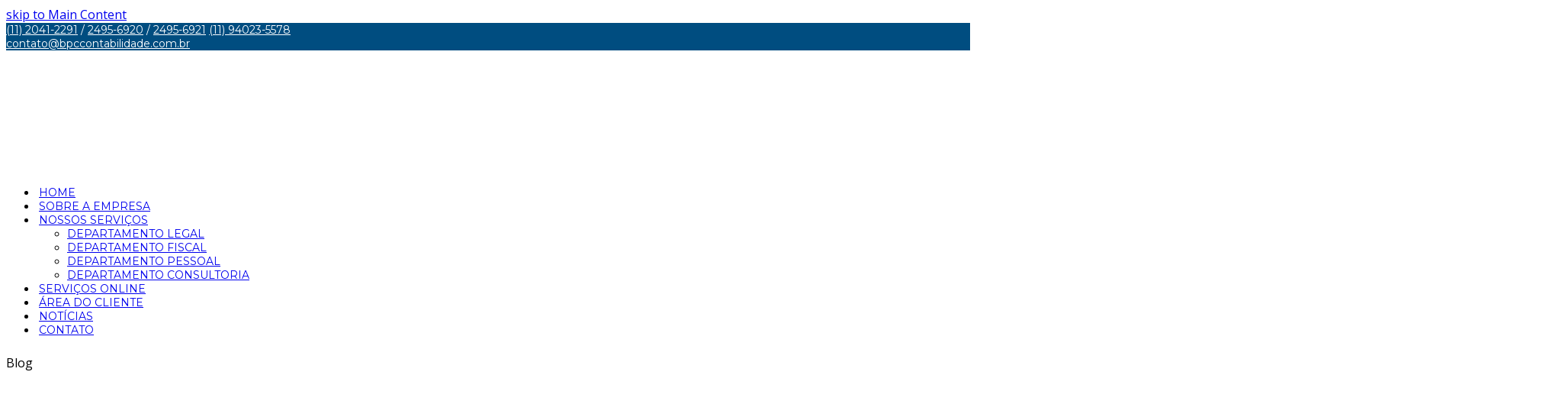

--- FILE ---
content_type: text/html; charset=UTF-8
request_url: https://bpccontabilidade.com.br/como-montar-um-e-commerce/
body_size: 30305
content:
<!DOCTYPE html>
<html lang="pt-BR" itemscope itemtype="http://schema.org/WebPage">
<head><script>if(navigator.userAgent.match(/MSIE|Internet Explorer/i)||navigator.userAgent.match(/Trident\/7\..*?rv:11/i)){var href=document.location.href;if(!href.match(/[?&]nowprocket/)){if(href.indexOf("?")==-1){if(href.indexOf("#")==-1){document.location.href=href+"?nowprocket=1"}else{document.location.href=href.replace("#","?nowprocket=1#")}}else{if(href.indexOf("#")==-1){document.location.href=href+"&nowprocket=1"}else{document.location.href=href.replace("#","&nowprocket=1#")}}}}</script><script>class RocketLazyLoadScripts{constructor(e){this.triggerEvents=e,this.eventOptions={passive:!0},this.userEventListener=this.triggerListener.bind(this),this.delayedScripts={normal:[],async:[],defer:[]},this.allJQueries=[]}_addUserInteractionListener(e){this.triggerEvents.forEach((t=>window.addEventListener(t,e.userEventListener,e.eventOptions)))}_removeUserInteractionListener(e){this.triggerEvents.forEach((t=>window.removeEventListener(t,e.userEventListener,e.eventOptions)))}triggerListener(){this._removeUserInteractionListener(this),"loading"===document.readyState?document.addEventListener("DOMContentLoaded",this._loadEverythingNow.bind(this)):this._loadEverythingNow()}async _loadEverythingNow(){this._delayEventListeners(),this._delayJQueryReady(this),this._handleDocumentWrite(),this._registerAllDelayedScripts(),this._preloadAllScripts(),await this._loadScriptsFromList(this.delayedScripts.normal),await this._loadScriptsFromList(this.delayedScripts.defer),await this._loadScriptsFromList(this.delayedScripts.async),await this._triggerDOMContentLoaded(),await this._triggerWindowLoad(),window.dispatchEvent(new Event("rocket-allScriptsLoaded"))}_registerAllDelayedScripts(){document.querySelectorAll("script[type=rocketlazyloadscript]").forEach((e=>{e.hasAttribute("src")?e.hasAttribute("async")&&!1!==e.async?this.delayedScripts.async.push(e):e.hasAttribute("defer")&&!1!==e.defer||"module"===e.getAttribute("data-rocket-type")?this.delayedScripts.defer.push(e):this.delayedScripts.normal.push(e):this.delayedScripts.normal.push(e)}))}async _transformScript(e){return await this._requestAnimFrame(),new Promise((t=>{const n=document.createElement("script");let r;[...e.attributes].forEach((e=>{let t=e.nodeName;"type"!==t&&("data-rocket-type"===t&&(t="type",r=e.nodeValue),n.setAttribute(t,e.nodeValue))})),e.hasAttribute("src")?(n.addEventListener("load",t),n.addEventListener("error",t)):(n.text=e.text,t()),e.parentNode.replaceChild(n,e)}))}async _loadScriptsFromList(e){const t=e.shift();return t?(await this._transformScript(t),this._loadScriptsFromList(e)):Promise.resolve()}_preloadAllScripts(){var e=document.createDocumentFragment();[...this.delayedScripts.normal,...this.delayedScripts.defer,...this.delayedScripts.async].forEach((t=>{const n=t.getAttribute("src");if(n){const t=document.createElement("link");t.href=n,t.rel="preload",t.as="script",e.appendChild(t)}})),document.head.appendChild(e)}_delayEventListeners(){let e={};function t(t,n){!function(t){function n(n){return e[t].eventsToRewrite.indexOf(n)>=0?"rocket-"+n:n}e[t]||(e[t]={originalFunctions:{add:t.addEventListener,remove:t.removeEventListener},eventsToRewrite:[]},t.addEventListener=function(){arguments[0]=n(arguments[0]),e[t].originalFunctions.add.apply(t,arguments)},t.removeEventListener=function(){arguments[0]=n(arguments[0]),e[t].originalFunctions.remove.apply(t,arguments)})}(t),e[t].eventsToRewrite.push(n)}function n(e,t){let n=e[t];Object.defineProperty(e,t,{get:()=>n||function(){},set(r){e["rocket"+t]=n=r}})}t(document,"DOMContentLoaded"),t(window,"DOMContentLoaded"),t(window,"load"),t(window,"pageshow"),t(document,"readystatechange"),n(document,"onreadystatechange"),n(window,"onload"),n(window,"onpageshow")}_delayJQueryReady(e){let t=window.jQuery;Object.defineProperty(window,"jQuery",{get:()=>t,set(n){if(n&&n.fn&&!e.allJQueries.includes(n)){n.fn.ready=n.fn.init.prototype.ready=function(t){e.domReadyFired?t.bind(document)(n):document.addEventListener("rocket-DOMContentLoaded",(()=>t.bind(document)(n)))};const t=n.fn.on;n.fn.on=n.fn.init.prototype.on=function(){if(this[0]===window){function e(e){return e.split(" ").map((e=>"load"===e||0===e.indexOf("load.")?"rocket-jquery-load":e)).join(" ")}"string"==typeof arguments[0]||arguments[0]instanceof String?arguments[0]=e(arguments[0]):"object"==typeof arguments[0]&&Object.keys(arguments[0]).forEach((t=>{delete Object.assign(arguments[0],{[e(t)]:arguments[0][t]})[t]}))}return t.apply(this,arguments),this},e.allJQueries.push(n)}t=n}})}async _triggerDOMContentLoaded(){this.domReadyFired=!0,await this._requestAnimFrame(),document.dispatchEvent(new Event("rocket-DOMContentLoaded")),await this._requestAnimFrame(),window.dispatchEvent(new Event("rocket-DOMContentLoaded")),await this._requestAnimFrame(),document.dispatchEvent(new Event("rocket-readystatechange")),await this._requestAnimFrame(),document.rocketonreadystatechange&&document.rocketonreadystatechange()}async _triggerWindowLoad(){await this._requestAnimFrame(),window.dispatchEvent(new Event("rocket-load")),await this._requestAnimFrame(),window.rocketonload&&window.rocketonload(),await this._requestAnimFrame(),this.allJQueries.forEach((e=>e(window).trigger("rocket-jquery-load"))),window.dispatchEvent(new Event("rocket-pageshow")),await this._requestAnimFrame(),window.rocketonpageshow&&window.rocketonpageshow()}_handleDocumentWrite(){const e=new Map;document.write=document.writeln=function(t){const n=document.currentScript,r=document.createRange(),i=n.parentElement;let o=e.get(n);void 0===o&&(o=n.nextSibling,e.set(n,o));const a=document.createDocumentFragment();r.setStart(a,0),a.appendChild(r.createContextualFragment(t)),i.insertBefore(a,o)}}async _requestAnimFrame(){return new Promise((e=>requestAnimationFrame(e)))}static run(){const e=new RocketLazyLoadScripts(["keydown","mousemove","touchmove","touchstart","touchend","wheel"]);e._addUserInteractionListener(e)}}RocketLazyLoadScripts.run();
</script>
<meta charset="UTF-8">
<link rel="profile" href="http://gmpg.org/xfn/11">
<title>Como montar um e-commerce? | Contabilidade na Zona Leste - SP | BPC Assessoria</title><link rel="preload" as="style" href="https://fonts.googleapis.com/css?family=Open%20Sans%3A100%2C200%2C300%2C400%2C500%2C600%2C700%2C800%2C900%2C100i%2C200i%2C300i%2C400i%2C500i%2C600i%2C700i%2C800i%2C900i%7CMontserrat%3A100%2C200%2C300%2C400%2C500%2C600%2C700%2C800%2C900%2C100i%2C200i%2C300i%2C400i%2C500i%2C600i%2C700i%2C800i%2C900i&#038;subset=latin&#038;display=swap" /><link rel="stylesheet" href="https://fonts.googleapis.com/css?family=Open%20Sans%3A100%2C200%2C300%2C400%2C500%2C600%2C700%2C800%2C900%2C100i%2C200i%2C300i%2C400i%2C500i%2C600i%2C700i%2C800i%2C900i%7CMontserrat%3A100%2C200%2C300%2C400%2C500%2C600%2C700%2C800%2C900%2C100i%2C200i%2C300i%2C400i%2C500i%2C600i%2C700i%2C800i%2C900i&#038;subset=latin&#038;display=swap" media="print" onload="this.media='all'" /><noscript><link rel="stylesheet" href="https://fonts.googleapis.com/css?family=Open%20Sans%3A100%2C200%2C300%2C400%2C500%2C600%2C700%2C800%2C900%2C100i%2C200i%2C300i%2C400i%2C500i%2C600i%2C700i%2C800i%2C900i%7CMontserrat%3A100%2C200%2C300%2C400%2C500%2C600%2C700%2C800%2C900%2C100i%2C200i%2C300i%2C400i%2C500i%2C600i%2C700i%2C800i%2C900i&#038;subset=latin&#038;display=swap" /></noscript><link rel="stylesheet" href="https://bpccontabilidade.com.br/wp-content/cache/min/1/6f7e86479318a63dbe856d9762cf0f53.css" media="all" data-minify="1" />
<meta name='robots' content='max-image-preview:large' />
<meta name="viewport" content="width=device-width, initial-scale=1">
<meta name="generator" content="Total WordPress Theme 4.6.5" />
<meta http-equiv="X-UA-Compatible" content="IE=edge" />

<!-- This site is optimized with the Yoast SEO plugin v12.3 - https://yoast.com/wordpress/plugins/seo/ -->
<meta name="description" content="O mundo do e-commerce está crescendo a todo vapor! São muitos os empreendedores interessados em adentrar esse “universo”, visto todo o seu potencial de"/>
<meta name="robots" content="max-snippet:-1, max-image-preview:large, max-video-preview:-1"/>
<link rel="canonical" href="https://bpccontabilidade.com.br/como-montar-um-e-commerce/" />
<meta property="og:locale" content="pt_BR" />
<meta property="og:type" content="article" />
<meta property="og:title" content="Como montar um e-commerce? | Contabilidade na Zona Leste - SP | BPC Assessoria" />
<meta property="og:description" content="O mundo do e-commerce está crescendo a todo vapor! São muitos os empreendedores interessados em adentrar esse “universo”, visto todo o seu potencial de" />
<meta property="og:url" content="https://bpccontabilidade.com.br/como-montar-um-e-commerce/" />
<meta property="og:site_name" content="Contabilidade na Zona Leste - SP | BPC Assessoria" />
<meta property="article:publisher" content="https://www.facebook.com/bpccontabilidade/" />
<meta property="article:tag" content="abrir um e-commerce" />
<meta property="article:tag" content="Comércio online" />
<meta property="article:tag" content="Contabilidade para comércio" />
<meta property="article:tag" content="e-commerce" />
<meta property="article:tag" content="empreendedorismo" />
<meta property="article:tag" content="Estratégia de marketing digital" />
<meta property="article:tag" content="Loja virtual" />
<meta property="article:tag" content="Planejamento financeiro" />
<meta property="article:section" content="comércio online" />
<meta property="article:published_time" content="2019-09-06T10:00:50-03:00" />
<meta property="og:image" content="https://bpccontabilidade.com.br/wp-content/uploads/2019/09/como-montar-um-e-commerce-1-1024x439.jpg" />
<meta property="og:image:secure_url" content="https://bpccontabilidade.com.br/wp-content/uploads/2019/09/como-montar-um-e-commerce-1-1024x439.jpg" />
<meta property="og:image:width" content="1024" />
<meta property="og:image:height" content="439" />
<meta name="twitter:card" content="summary_large_image" />
<meta name="twitter:description" content="O mundo do e-commerce está crescendo a todo vapor! São muitos os empreendedores interessados em adentrar esse “universo”, visto todo o seu potencial de" />
<meta name="twitter:title" content="Como montar um e-commerce? | Contabilidade na Zona Leste - SP | BPC Assessoria" />
<meta name="twitter:image" content="https://bpccontabilidade.com.br/wp-content/uploads/2019/09/como-montar-um-e-commerce-1.jpg" />
<script type='application/ld+json' class='yoast-schema-graph yoast-schema-graph--main'>{"@context":"https://schema.org","@graph":[{"@type":"Organization","@id":"https://bpccontabilidade.com.br/#organization","name":"Contabilidade na Zona Leste - SP | BPC Contabilidade","url":"https://bpccontabilidade.com.br/","sameAs":["https://www.facebook.com/bpccontabilidade/"],"logo":{"@type":"ImageObject","@id":"https://bpccontabilidade.com.br/#logo","url":"https://bpccontabilidade.com.br/wp-content/uploads/2018/08/logo-bcp.png","width":147,"height":151,"caption":"Contabilidade na Zona Leste - SP | BPC Contabilidade"},"image":{"@id":"https://bpccontabilidade.com.br/#logo"}},{"@type":"WebSite","@id":"https://bpccontabilidade.com.br/#website","url":"https://bpccontabilidade.com.br/","name":"Contabilidade na Zona Leste - SP | BPC Assessoria","publisher":{"@id":"https://bpccontabilidade.com.br/#organization"},"potentialAction":{"@type":"SearchAction","target":"https://bpccontabilidade.com.br/?s={search_term_string}","query-input":"required name=search_term_string"}},{"@type":"ImageObject","@id":"https://bpccontabilidade.com.br/como-montar-um-e-commerce/#primaryimage","url":"https://bpccontabilidade.com.br/wp-content/uploads/2019/09/como-montar-um-e-commerce-1.jpg","width":2048,"height":877,"caption":"Como Montar Um E Commerce - Contabilidade na Zona Leste - SP | BPC Assessoria"},{"@type":"WebPage","@id":"https://bpccontabilidade.com.br/como-montar-um-e-commerce/#webpage","url":"https://bpccontabilidade.com.br/como-montar-um-e-commerce/","inLanguage":"pt-BR","name":"Como montar um e-commerce? | Contabilidade na Zona Leste - SP | BPC Assessoria","isPartOf":{"@id":"https://bpccontabilidade.com.br/#website"},"primaryImageOfPage":{"@id":"https://bpccontabilidade.com.br/como-montar-um-e-commerce/#primaryimage"},"datePublished":"2019-09-06T10:00:50-03:00","dateModified":"2019-09-06T10:00:50-03:00","description":"O mundo do e-commerce est\u00e1 crescendo a todo vapor! S\u00e3o muitos os empreendedores interessados em adentrar esse \u201cuniverso\u201d, visto todo o seu potencial de","breadcrumb":{"@id":"https://bpccontabilidade.com.br/como-montar-um-e-commerce/#breadcrumb"}},{"@type":"BreadcrumbList","@id":"https://bpccontabilidade.com.br/como-montar-um-e-commerce/#breadcrumb","itemListElement":[{"@type":"ListItem","position":1,"item":{"@type":"WebPage","@id":"https://bpccontabilidade.com.br/","url":"https://bpccontabilidade.com.br/","name":"In\u00edcio"}},{"@type":"ListItem","position":2,"item":{"@type":"WebPage","@id":"https://bpccontabilidade.com.br/blog/","url":"https://bpccontabilidade.com.br/blog/","name":"Blog"}},{"@type":"ListItem","position":3,"item":{"@type":"WebPage","@id":"https://bpccontabilidade.com.br/como-montar-um-e-commerce/","url":"https://bpccontabilidade.com.br/como-montar-um-e-commerce/","name":"Como montar um e-commerce?"}}]},{"@type":"Article","@id":"https://bpccontabilidade.com.br/como-montar-um-e-commerce/#article","isPartOf":{"@id":"https://bpccontabilidade.com.br/como-montar-um-e-commerce/#webpage"},"author":{"@id":"https://bpccontabilidade.com.br/#/schema/person/0fd7b705979e77eb5d9ccc2afc61917a"},"headline":"Como montar um e-commerce?","datePublished":"2019-09-06T10:00:50-03:00","dateModified":"2019-09-06T10:00:50-03:00","commentCount":0,"mainEntityOfPage":{"@id":"https://bpccontabilidade.com.br/como-montar-um-e-commerce/#webpage"},"publisher":{"@id":"https://bpccontabilidade.com.br/#organization"},"image":{"@id":"https://bpccontabilidade.com.br/como-montar-um-e-commerce/#primaryimage"},"keywords":"abrir um e-commerce,Com\u00e9rcio online,Contabilidade para com\u00e9rcio,e-commerce,empreendedorismo,Estrat\u00e9gia de marketing digital,Loja virtual,Planejamento financeiro","articleSection":"com\u00e9rcio online,Contabilidade para Ecommerce,Empreendedorismo,neg\u00f3cio online"},{"@type":["Person"],"@id":"https://bpccontabilidade.com.br/#/schema/person/0fd7b705979e77eb5d9ccc2afc61917a","name":"admin@bpc","image":{"@type":"ImageObject","@id":"https://bpccontabilidade.com.br/#authorlogo","url":"https://secure.gravatar.com/avatar/a19fede1797fe827136fae00216c41a1?s=96&d=mm&r=g","caption":"admin@bpc"},"sameAs":[]}]}</script>
<!-- / Yoast SEO plugin. -->

<link rel='dns-prefetch' href='//www.google.com' />
<link rel='dns-prefetch' href='//fonts.googleapis.com' />
<link href='https://fonts.gstatic.com' crossorigin rel='preconnect' />
		<!-- This site uses the Google Analytics by MonsterInsights plugin v9.11.1 - Using Analytics tracking - https://www.monsterinsights.com/ -->
		<!-- Note: MonsterInsights is not currently configured on this site. The site owner needs to authenticate with Google Analytics in the MonsterInsights settings panel. -->
					<!-- No tracking code set -->
				<!-- / Google Analytics by MonsterInsights -->
		



<style id='rs-plugin-settings-inline-css' type='text/css'>
#rs-demo-id {}
</style>





<!--[if IE 8]>
<link rel='stylesheet' id='wpex-ie8-css'  href='https://bpccontabilidade.com.br/wp-content/themes/TemaShowMaio/assets/css/wpex-ie8.css' type='text/css' media='all' />
<![endif]-->
<!--[if IE 9]>
<link rel='stylesheet' id='wpex-ie9-css'  href='https://bpccontabilidade.com.br/wp-content/themes/TemaShowMaio/assets/css/wpex-ie9.css' type='text/css' media='all' />
<![endif]-->

<style id='rocket-lazyload-inline-css' type='text/css'>
.rll-youtube-player{position:relative;padding-bottom:56.23%;height:0;overflow:hidden;max-width:100%;}.rll-youtube-player iframe{position:absolute;top:0;left:0;width:100%;height:100%;z-index:100;background:0 0}.rll-youtube-player img{bottom:0;display:block;left:0;margin:auto;max-width:100%;width:100%;position:absolute;right:0;top:0;border:none;height:auto;cursor:pointer;-webkit-transition:.4s all;-moz-transition:.4s all;transition:.4s all}.rll-youtube-player img:hover{-webkit-filter:brightness(75%)}.rll-youtube-player .play{height:72px;width:72px;left:50%;top:50%;margin-left:-36px;margin-top:-36px;position:absolute;background:url(https://bpccontabilidade.com.br/wp-content/plugins/wp-rocket/assets/img/youtube.png) no-repeat;cursor:pointer}
</style>
<script type="rocketlazyloadscript" data-rocket-type='text/javascript' src='https://bpccontabilidade.com.br/wp-includes/js/jquery/jquery.min.js' id='jquery-core-js'></script>
<script type="rocketlazyloadscript" data-rocket-type='text/javascript' src='https://bpccontabilidade.com.br/wp-includes/js/jquery/jquery-migrate.min.js' id='jquery-migrate-js'></script>
<script type="rocketlazyloadscript" data-minify="1" data-rocket-type='text/javascript' src='https://bpccontabilidade.com.br/wp-content/cache/min/1/wp-content/plugins/dpg-seo/public/js/dpg-seo-public.js?ver=1739936367' id='dpg-seo-js'></script>
<script type="rocketlazyloadscript" data-rocket-type='text/javascript' src='https://bpccontabilidade.com.br/wp-content/plugins/revslider/public/assets/js/jquery.themepunch.tools.min.js' id='tp-tools-js'></script>
<script type="rocketlazyloadscript" data-rocket-type='text/javascript' src='https://bpccontabilidade.com.br/wp-content/plugins/revslider/public/assets/js/jquery.themepunch.revolution.min.js' id='revmin-js'></script>
<!--[if lt IE 9]>
<script type='text/javascript' src='https://bpccontabilidade.com.br/wp-content/themes/TemaShowMaio/assets/js/dynamic/html5.js' id='wpex-html5shiv-js'></script>
<![endif]-->
<link rel="https://api.w.org/" href="https://bpccontabilidade.com.br/wp-json/" /><link rel="alternate" type="application/json" href="https://bpccontabilidade.com.br/wp-json/wp/v2/posts/2296" /><link rel='shortlink' href='https://bpccontabilidade.com.br/?p=2296' />
  <meta name="referrer" content="always">
  <meta name="HandheldFriendly" content="True" />
  <meta name="MobileOptimized" content="320" />
  <meta name="mobile-web-app-capable" content="yes" />
  <meta name="apple-mobile-web-app-capable" content="yes" />
  <meta http-equiv="Accept-CH" content="Device-Memory">

  <meta name="google-site-verification" content="fFy0EMQScLF19zMKBZCTxOG3S1cYi7Ygd8OucEH2goI" />
  <meta class="theme-color" name="theme-color" content="">
  <meta class="theme-color" name="msapplication-navbutton-color" content="">
  <meta class="theme-color" name="apple-mobile-web-app-status-bar-style" content="">
  
  <meta property="og:type" content="business.business" />
  <meta property="og:locale" content="pt_BR" />
  <!-- <meta property="og:image" content="" />
  <meta property="og:site_name" content="Base LP" /> -->

  <meta property="business:contact_data:website" content="https://bpccontabilidade.com.br" />
  <meta property="business:contact_data:phone_number" content="+55" />
  <meta property="business:contact_data:fax_number" content="+55" />
  <meta property="business:contact_data:street_address" content="" />
  <meta property="business:contact_data:locality" content="" />
  <meta property="business:contact_data:region" content="" />
  <meta property="business:contact_data:postal_code" content="" />
  <meta property="business:contact_data:country_name" content="BR" />
  <meta name="geo.placename" content=", " />
  <meta name="geo.position" content="" />
  <meta name="geo.region" content="pt-BR" />
		
  <meta property="place:location:latitude" content="" />
  <meta property="place:location:longitude" content="" />
  <meta name="copyright"content="">
  <meta name="format-detection" content="telephone=no">

  <!-- <meta name="twitter:card" content="summary" />
  <meta name="twitter:image" content="" />
  <meta name="twitter:title" content="" />
  <meta name="twitter:description" content="" /> -->

  <!-- <link rel="shortcut icon" type="image/png" href="" /> -->

  <meta name="generator" content="Orgulhosamente criado e desenvolvido pelo Grupo DPG, empresa especialista em Marketing Digital Contábil" />
  <meta name="designer" content="Grupo DPG">
  <meta name="application-name" content="Grupo DPG, empresa especialista em Marketing Digital Contábil"/>

	<script type="application/ld+json">
		{
			"@context": "http://schema.org/",
			"@type": "LocalBusiness",
			"name": "",
			"url": "https://bpccontabilidade.com.br",
			"address": {
				"@type": "PostalAddress",
				"streetAddress": "",
				"addressLocality": "",
				"addressRegion": "",
				"postalCode": "",
				"addressCountry": "BR"
			},
			"telephone": "+55",
			"contactPoint": {
				"@type": "ContactPoint",
				"url": "",				
				"email": "",
				"contactType": "customer service"
			},			
			"image": "",
			"logo": ""
		}
	</script>

  
		<!-- Google Tag Manager -->
	<script type="rocketlazyloadscript">(function(w,d,s,l,i){w[l]=w[l]||[];w[l].push({'gtm.start':
	new Date().getTime(),event:'gtm.js'});var f=d.getElementsByTagName(s)[0],
	j=d.createElement(s),dl=l!='dataLayer'?'&l='+l:'';j.async=true;j.src=
	'https://www.googletagmanager.com/gtm.js?id='+i+dl;f.parentNode.insertBefore(j,f);
	})(window,document,'script','dataLayer','GTM-T7B67WX');</script>
	<!-- End Google Tag Manager -->
	<script type="rocketlazyloadscript">document.createElement( "picture" );if(!window.HTMLPictureElement && document.addEventListener) {window.addEventListener("DOMContentLoaded", function() {var s = document.createElement("script");s.src = "https://bpccontabilidade.com.br/wp-content/plugins/webp-express/js/picturefill.min.js";document.body.appendChild(s);});}</script><link rel="icon" href="https://bpccontabilidade.com.br/wp-content/uploads/2018/09/favicon-min.png" sizes="32x32"><link rel="shortcut icon" href="https://bpccontabilidade.com.br/wp-content/uploads/2018/09/favicon-min.png"><style type="text/css">.recentcomments a{display:inline !important;padding:0 !important;margin:0 !important;}</style><!--[if lte IE 9]><link rel="stylesheet" type="text/css" href="https://bpccontabilidade.com.br/wp-content/plugins/js_composer/assets/css/vc_lte_ie9.min.css" media="screen"><![endif]-->
<!-- BEGIN recaptcha, injected by plugin wp-recaptcha-integration  -->

<!-- END recaptcha -->
<noscript><style>body .wpex-vc-row-stretched, body .vc_row-o-full-height { visibility: visible; }</style></noscript><script type="rocketlazyloadscript" data-rocket-type="text/javascript">function setREVStartSize(e){									
						try{ e.c=jQuery(e.c);var i=jQuery(window).width(),t=9999,r=0,n=0,l=0,f=0,s=0,h=0;
							if(e.responsiveLevels&&(jQuery.each(e.responsiveLevels,function(e,f){f>i&&(t=r=f,l=e),i>f&&f>r&&(r=f,n=e)}),t>r&&(l=n)),f=e.gridheight[l]||e.gridheight[0]||e.gridheight,s=e.gridwidth[l]||e.gridwidth[0]||e.gridwidth,h=i/s,h=h>1?1:h,f=Math.round(h*f),"fullscreen"==e.sliderLayout){var u=(e.c.width(),jQuery(window).height());if(void 0!=e.fullScreenOffsetContainer){var c=e.fullScreenOffsetContainer.split(",");if (c) jQuery.each(c,function(e,i){u=jQuery(i).length>0?u-jQuery(i).outerHeight(!0):u}),e.fullScreenOffset.split("%").length>1&&void 0!=e.fullScreenOffset&&e.fullScreenOffset.length>0?u-=jQuery(window).height()*parseInt(e.fullScreenOffset,0)/100:void 0!=e.fullScreenOffset&&e.fullScreenOffset.length>0&&(u-=parseInt(e.fullScreenOffset,0))}f=u}else void 0!=e.minHeight&&f<e.minHeight&&(f=e.minHeight);e.c.closest(".rev_slider_wrapper").css({height:f})					
						}catch(d){console.log("Failure at Presize of Slider:"+d)}						
					};</script>
		<style type="text/css" id="wp-custom-css">
			@import url('https://fonts.googleapis.com/css?family=Montserrat');div#top-bar{font-size:14px!important;font-family:Montserrat!important}a.icone-facebook{margin-left:5px}#site-header-inner{font-family:Montserrat!important;padding-top:9px!important;padding-bottom:9px!important}ul#menu-menu-principal{font-family:Montserrat!important;text-transform:uppercase;font-size:14px}.navbar-style-one{right:-50px!important}.navbar-style-one .dropdown-menu>li>a>span.link-inner{padding:.5em 3px!important}h2.titulo{font-family:Montserrat!important;font-size:45px;text-align:center;text-transform:uppercase;font-weight:800;line-height:40px}span.sub-titulo{font-weight:400}.caixa-servicos{background-color:#f5f5f5;box-shadow:0 13px 36px -7px rgba(0,0,0,0.6);border-radius:15px;padding-top:30px;padding-bottom:30px}.vc_row.wpb_row.vc_row-fluid.vc_custom_1562877198813.wpex-vc_row-has-fill.wpex-vc-row-stretched.no-bottom-margins{margin-top:-20px!important}div#footer-bottom{margin-top:-20px}.caixa-sobre-nos{width:44%;background-color:rgba(51,102,153,80%);color:#fff;font-size:16px;border-radius:15px;padding-left:20px;padding-right:20px;padding-top:20px;padding-bottom:30px}h2.titulo-personalizado{font-size:40px;color:#fff;line-height:40px;font-weight:900;font-family:Montserrat!important}.btn-quem-somos{padding:5px 44px;background-color:rgba(255,255,255,0);border:1px solid #fff;border-radius:15px}.btn-quem-somos:hover{background-color:rgba(255,255,255,0);border:1px solid #fff;border-radius:15px}h2.titulo-blog{font-size:35px;text-align:center;color:#333333;text-transform:uppercase;font-weight:800;font-family:Montserrat!important}.vcex-blog-entry-details{padding:20px;border:1px solid rgba(255,255,255,0);text-align:center;font-size:15px}.vcex-blog-entry-readmore-wrap.entry-readmore-wrap.clr a{font-family:Montserrat!important;font-weight:200!important}.vcex-blog-entry-readmore-wrap.entry-readmore-wrap.clr a:before{content:"\f0a9";color:#fff;font-family:FontAwesome;font-size:14px;position:absolute;margin-top:2px;margin-left:-18px}/* formulário newsletter */.input-newsletter{width:38%!important;color:#a0a0a0!important;border:2px solid #fff!important;border-radius:30px!important;padding:10px 10px!important;font-weight:400!important;font-size:15px!important}.btn-newsletter{background-color:rgba(255,255,255,0)!important;font-size:16px!important;border-radius:30px!important;padding:10px 45px!important;text-transform:uppercase;font-weight:800!important;border:2px solid #fff!important}.btn-newsletter:hover{border-color:#000!important}/* utilitários */.utilitarios-coluna50{font-family:Montserrat!important;width:47%;margin-right:3%;float:left}.utilitarios-coluna50 .utilitarios a{font-family:Montserrat!important;display:block;height:50px;margin-bottom:10px}.utilitarios .icone-utilitarios{display:block;width:22%;height:100%;background-color:#333333;float:left}.icone-utilitarios img{margin:10px auto;display:block}.utilitarios .texto-utilitarios{font-family:Montserrat!important;font-size:14px;display:block;width:78%;height:100%;padding-top:10px;color:#fff;font-weight:600;padding-left:10px;line-height:1;float:left}.utilitarios .texto-utilitarios.textos-menores{line-height:1;padding-top:10px}.utilitarios a:hover .texto-utilitarios{background-color:#333333;color:#fff}/*formulario are do cliente*/input#login{font-family:Montserrat!important;width:60%!important;border:2px solid #333333;border-radius:10px;background:transparent;color:#FFF;font-size:15px}.btn-area-restrita{font-family:Montserrat!important;background:#333333!important;width:30%!important;margin-top:5px!important;text-align:center!important;border:2px solid #333333!important;height:42px!important;border-radius:5px!important;color:#fff!important;font-size:16px!important}.font-paragrafo{font-family:Montserrat!important;font-size:16px}h1.page-header-title.wpex-clr{text-align:center;font-size:30px;font-family:Montserrat!important;font-weight:800}nav.site-breadcrumbs.wpex-clr.hidden-phone.position-absolute.has-js-fix{display:none}ul.list-style{font-family:Montserrat!important;list-style:none;font-size:16px;margin-bottom:20px!important}.list-style li:before{content:"\f0a9";color:#444444;font-family:FontAwesome;font-size:17px;position:absolute;margin-top:0;margin-left:-20px}@media only screen and (min-width:768px){.margin-acima-de-768{margin-left:50px;margin-right:50px}.caixa-servicos{margin-left:1%;margin-right:1%;width:23%}.caixa-servicos .vcex-icon-box-content.clr p{max-height:105px!important;overflow:hidden!important}}@media only screen and (max-width:767px){h1.page-header-title.wpex-clr{font-size:22px!important}.caixa-servicos{width:70%;display:block;margin:5% auto}.caixa-sobre-nos{width:100%}input#login{width:100%!important}.btn-area-restrita{width:100%!important}p.texto-responsivo{font-size:20px!important}.espace-responsivo{height:0!important}.input-newsletter{width:100%!important;display:block;margin:2% auto}.btn-newsletter{width:100%;display:block;margin:2% auto}.text-redes1{font-size:13px!important}.text-redes2{font-size:18px!important}h2.text-resp{font-size:16px!important}ul.contato{font-size:14px!important;margin-bottom:31px!important}ul.contato.contato-telefone a{font-size:14px!important}}/* footer */div#footer-bottom{font-size:15px!important}a.link-rodape{color:#fff!important;font-weight:900}a.link-rodape:hover{text-decoration:underline!important}ul.contato{font-family:Montserrat!important;font-size:15px;color:#fff;list-style:none;font-weight:200!important;margin-bottom:45px!important}ul.contato a{font-family:Montserrat!important;font-size:15px;color:#fff;list-style:none;font-weight:200!important;margin-bottom:45px!important}ul.contato li{padding-left:10px!important}ul.contato.contato-endereco:before{content:'';display:block;position:absolute;width:2px;height:40px;background-color:#fff;top:142px}ul.contato.contato-endereco:after{content:"\f041";color:#fff;font-family:FontAwesome;font-size:37px;position:absolute;margin-top:-72px;margin-left:-32px}ul.contato.contato-telefone:before{content:'';display:block;position:absolute;width:2px;height:30px;background-color:#fff}ul.contato.contato-telefone:after{content:"\f095";color:#fff;font-family:FontAwesome;font-size:29px;position:absolute;margin-top:-39px;margin-left:-33px}ul.contato.contato-email:before{content:'';display:block;position:absolute;width:2px;height:30px;background-color:#fff}ul.contato.contato-email:after{content:"\f0e0";color:#fff;font-family:FontAwesome;font-size:27px;position:absolute;margin-top:-32px;margin-left:-37px}.menu-rodape a{padding-bottom:25px!important;text-decoration:none!important;font-weight:200!important}.menu-rodape a:hover{text-decoration:underline!important}.wpex-carousel-entry-media.clr.overlay-parent.overlay-parent-plus-hover.overlay-ms.overlay-h{width:75%!important}.wpex-carousel .owl-dots{display:grid!important;position:absolute!important;top:35px!important;right:50px!important}.wpex-carousel button.owl-dot{margin-top:10px!important}.geral-txt-redes{width:60%;float:left;line-height:1}.text-redes1{color:#fff;font-size:17px;font-family:Montserrat!important;font-weight:100!important}.text-redes2{font-family:Montserrat!important;font-size:22px;color:#fff!important;position:relative}.text-redes2:after{content:'';display:block;position:absolute;background-color:#fff;width:72px;height:4px;bottom:-10px}.geral-icon-redes a span{font-size:30px;border:2px solid white;padding:10px 10px;border-radius:50%;width:55px;text-align:center}.geral-icon-redes a span{font-size:20px;border:2px solid white;padding:10px 10px;border-radius:50%;width:45px;text-align:center;border-top-width:2px;color:#fff!important}/* fim do footer */input.form-contato{background:#f5f5f5;height:50px;border-color:#cccccc}textarea.form-contato1{height:150px;background:#f5f5f5;border-color:#cccccc}.bt-solicite-orcamento{background-color:#004d80!important;float:right!important;margin-top:4%!important;font-weight:700!important;font-size:15px!important;font-family:Montserrat!important}		</style>
		<noscript><style type="text/css"> .wpb_animate_when_almost_visible { opacity: 1; }</style></noscript><style type="text/css" data-type="wpex-css" id="wpex-css">/*VC META CSS*/.vc_custom_1562877198813{margin-top:0 !important;margin-bottom:0 !important;background-image:url(https://bpccontabilidade.com.br/wp-content/uploads/2018/08/background-footer.jpg?id=52) !important;background-position:center !important;background-repeat:no-repeat !important;background-size:cover !important}.vc_custom_1533754755081{margin-bottom:0 !important;padding-left:10px !important}.vc_custom_1533754056221{margin-left:5px !important;border-left-width:2px !important;padding-left:20px !important;border-left-color:#ffffff !important}/*TYPOGRAPHY*/body{font-family:"Open Sans"}/*Shrink Fixed header*/.shrink-sticky-header #site-logo img{max-height:200px !important}.sticky-header-shrunk #site-header-inner{height:120px}.shrink-sticky-header.sticky-header-shrunk .navbar-style-five .dropdown-menu >li >a{height:100px}.shrink-sticky-header.sticky-header-shrunk #site-logo img{max-height:100px !important}/*Mobile Menu Breakpoint*/body.wpex-mobile-toggle-menu-icon_buttons #site-header-inner.container{padding-right:0}body.has-mobile-menu #site-navigation-wrap{display:block}body.has-mobile-menu .wpex-mobile-menu-toggle{display:none}@media only screen and (max-width:990px){body.has-mobile-menu #site-navigation-wrap{display:none}body.has-mobile-menu .wpex-mobile-menu-toggle{display:block}body.wpex-mobile-toggle-menu-icon_buttons #site-logo{height:100%;float:left;max-width:75%;text-align:left}body.wpex-mobile-toggle-menu-icon_buttons.rtl #site-logo{float:right;text-align:right}#site-header.wpex-header-two-flex-v #site-header-inner{display:block}.header-two-aside{float:none;clear:both;padding-top:20px;text-align:left}}/*CUSTOMIZER STYLING*/@media only screen and (min-width:960px){#site-logo img{max-width:115}}#top-bar-wrap{background-color:#004d80;color:#ffffff}.wpex-top-bar-sticky{background-color:#004d80}#top-bar-content strong{color:#ffffff}#top-bar-content a{color:#ffffff}#top-bar-social-alt a{color:#ffffff}#site-header #site-header-inner{padding-top:-10px}#site-header.overlay-header #site-header-inner{padding-top:-10px}#footer-bottom{background:#000000;color:#ffffff}#footer-bottom p{color:#ffffff}#footer-bottom a{color:#ffffff}.vc_column-inner{margin-bottom:40px}</style><noscript><style id="rocket-lazyload-nojs-css">.rll-youtube-player, [data-lazy-src]{display:none !important;}</style></noscript></head>

<body class="post-template-default single single-post postid-2296 single-format-standard wp-custom-logo wpex-theme wpex-responsive full-width-main-layout no-composer wpex-live-site content-right-sidebar has-sidebar has-topbar post-in-category-comercio-online post-in-category-contabilidade-para-ecommerce post-in-category-empreendedorismo post-in-category-negocio-online has-breadcrumbs sidebar-widget-icons hasnt-overlay-header wpex-mobile-toggle-menu-icon_buttons has-mobile-menu wpex-share-p-horizontal wpb-js-composer js-comp-ver-5.4.7 vc_responsive">

	
<a href="#content" class="skip-to-content">skip to Main Content</a><span data-ls_id="#site_top"></span>
	<div id="outer-wrap" class="clr">

		
		<div id="wrap" class="clr">

			

	<div id="top-bar-wrap" class="clr">
		<div id="top-bar" class="clr container">
			
	<div id="top-bar-content" class="wpex-clr has-content top-bar-left">

		
		
			<span class="wpex-inline"><span class="fa fa-phone"></span> <a href="tel:1120412291">(11) 2041-2291</a> / <a href="tel:1124956920">2495-6920</a> / <a href="tel:1124956921">2495-6921</a></span>

<span class="wpex-inline"><span class="fa fa-whatsapp"></span><a href="https://api.whatsapp.com/send?phone=5511940235578&text=Contato%20pelo%20Whatsapp%20do%20site%20BPC%20Assessoria." target="_blank">(11) 94023-5578</a></span>

		
	</div><!-- #top-bar-content -->


	<div id="top-bar-social-alt" class="clr top-bar-right"><span class="wpex-inline"><span class="fa fa-envelope"></span>   <a href="mailto:contato@bpccontabilidade.com.br">contato@bpccontabilidade.com.br</a></span>

<span class="wpex-inline"><a 
class="icone-facebook" href="https://www.facebook.com/bpccontabilidade/" ><span class="fa fa-facebook"></span> </a></span></div><!-- #top-bar-social-alt -->

		</div><!-- #top-bar -->
	</div><!-- #top-bar-wrap -->



<header id="site-header" class="header-one fixed-scroll shrink-sticky-header anim-shrink-header dyn-styles clr" itemscope="itemscope" itemtype="http://schema.org/WPHeader">

	
	<div id="site-header-inner" class="container clr">

		
<div id="site-logo" class="site-branding clr header-one-logo">
	<div id="site-logo-inner" class="clr"><a href="https://bpccontabilidade.com.br/" rel="home" class="main-logo"><picture><source data-lazy-srcset="https://bpccontabilidade.com.br/wp-content/webp-express/webp-images/uploads/2022/08/Design-sem-nome-1.png.webp" type="image/webp"><img src="data:image/svg+xml,%3Csvg%20xmlns='http://www.w3.org/2000/svg'%20viewBox='0%200%200%200'%3E%3C/svg%3E" alt="Contabilidade na Zona Leste - SP | BPC Assessoria" class="logo-img webpexpress-processed" data-no-retina="data-no-retina" data-lazy-src="https://bpccontabilidade.com.br/wp-content/uploads/2022/08/Design-sem-nome-1.png"><noscript><img src="https://bpccontabilidade.com.br/wp-content/uploads/2022/08/Design-sem-nome-1.png" alt="Contabilidade na Zona Leste - SP | BPC Assessoria" class="logo-img webpexpress-processed" data-no-retina="data-no-retina"></noscript></picture></a></div>
</div>
	
	<div id="site-navigation-wrap" class="navbar-style-one wpex-dropdowns-caret clr">

		<nav id="site-navigation" class="navigation main-navigation clr" itemscope="itemscope" itemtype="http://schema.org/SiteNavigationElement" aria-label="Main menu">

			
				<ul id="menu-menu-principal" class="dropdown-menu sf-menu"><li id="menu-item-29" class="menu-item menu-item-type-post_type menu-item-object-page menu-item-home menu-item-29"><a href="https://bpccontabilidade.com.br/"><span class="link-inner">Home</span></a></li>
<li id="menu-item-31" class="menu-item menu-item-type-post_type menu-item-object-page menu-item-31"><a href="https://bpccontabilidade.com.br/bpc-contabilidade-na-zona-leste-sp/"><span class="link-inner">SOBRE A EMPRESA</span></a></li>
<li id="menu-item-570" class="menu-item menu-item-type-post_type menu-item-object-page menu-item-has-children dropdown menu-item-570"><a href="https://bpccontabilidade.com.br/servicos-contabeis-na-zona-leste-sp/"><span class="link-inner">NOSSOS SERVIÇOS</span></a>
<ul class="sub-menu">
	<li id="menu-item-457" class="menu-item menu-item-type-post_type menu-item-object-page menu-item-457"><a href="https://bpccontabilidade.com.br/departamento-legal-na-zona-leste-sp/"><span class="link-inner">Departamento Legal</span></a></li>
	<li id="menu-item-458" class="menu-item menu-item-type-post_type menu-item-object-page menu-item-458"><a href="https://bpccontabilidade.com.br/departamento-fiscal-na-zona-leste-sp/"><span class="link-inner">Departamento Fiscal</span></a></li>
	<li id="menu-item-459" class="menu-item menu-item-type-post_type menu-item-object-page menu-item-459"><a href="https://bpccontabilidade.com.br/departamento-pessoal-em-jd-sao-carlos-sp/"><span class="link-inner">Departamento Pessoal</span></a></li>
	<li id="menu-item-460" class="menu-item menu-item-type-post_type menu-item-object-page menu-item-460"><a href="https://bpccontabilidade.com.br/departamento-consultoria-na-zona-leste-sp/"><span class="link-inner">Departamento Consultoria</span></a></li>
</ul>
</li>
<li id="menu-item-33" class="local-scroll menu-item menu-item-type-custom menu-item-object-custom menu-item-home menu-item-33"><a href="https://bpccontabilidade.com.br/#servicos-online"><span class="link-inner">SERVIÇOS ONLINE</span></a></li>
<li id="menu-item-532" class="menu-item menu-item-type-post_type menu-item-object-page menu-item-532"><a href="https://bpccontabilidade.com.br/area-do-cliente/"><span class="link-inner">ÁREA DO CLIENTE</span></a></li>
<li id="menu-item-30" class="menu-item menu-item-type-post_type menu-item-object-page current_page_parent menu-item-30"><a href="https://bpccontabilidade.com.br/blog/"><span class="link-inner">Notícias</span></a></li>
<li id="menu-item-34" class="menu-item menu-item-type-post_type menu-item-object-page menu-item-34"><a href="https://bpccontabilidade.com.br/contabilidade-em-jd-sao-carlos-sp/"><span class="link-inner">Contato</span></a></li>
</ul>
			
		</nav><!-- #site-navigation -->

	</div><!-- #site-navigation-wrap -->

	

<div id="mobile-menu" class="clr wpex-mobile-menu-toggle wpex-hidden"><a href="#" class="mobile-menu-toggle" aria-label="Toggle mobile menu"><span class="wpex-bars" aria-hidden="true"><span></span></span><span class="screen-reader-text">Open Mobile Menu</span></a></div>
	</div><!-- #site-header-inner -->

	
</header><!-- #header -->


			
			<main id="main" class="site-main clr">

				

<header class="page-header wpex-supports-mods">
	
		
	<div class="page-header-inner container clr">
		<span class="page-header-title wpex-clr"><span>Blog</span></span><nav class="site-breadcrumbs wpex-clr hidden-phone position-absolute has-js-fix"><span class="breadcrumb-trail"><span><span><a href="https://bpccontabilidade.com.br/">Início</a> » <span><a href="https://bpccontabilidade.com.br/blog/">Blog</a> » <span class="breadcrumb_last">Como montar um e-commerce?</span></span></span></span></span></nav>	</div><!-- .page-header-inner -->

	
</header><!-- .page-header -->


	<div id="content-wrap" class="container clr">

		
		<div id="primary" class="content-area clr">

			
			<div id="content" class="site-content clr">

				
				
<article id="single-blocks" class="single-blog-article clr">

	
	<div id="post-media" class="clr">

		
			<picture><source data-lazy-srcset="https://bpccontabilidade.com.br/wp-content/webp-express/webp-images/uploads/2019/09/como-montar-um-e-commerce-1.jpg.webp" type="image/webp"><img itemprop="image" alt="Como Montar Um E-commerce?" src="data:image/svg+xml,%3Csvg%20xmlns='http://www.w3.org/2000/svg'%20viewBox='0%200%202048%20877'%3E%3C/svg%3E" data-no-retina="" width="2048" height="877" class="webpexpress-processed" data-lazy-src="https://bpccontabilidade.com.br/wp-content/uploads/2019/09/como-montar-um-e-commerce-1.jpg"><noscript><img itemprop="image" alt="Como Montar Um E-commerce?" src="https://bpccontabilidade.com.br/wp-content/uploads/2019/09/como-montar-um-e-commerce-1.jpg" data-no-retina="" width="2048" height="877" class="webpexpress-processed"></noscript></picture>			
		
		
	</div><!-- #post-media -->


<header class="single-blog-header clr">
	<h1 class="single-post-title entry-title" itemprop="headline">Como montar um e-commerce?</h1>
</header>
<ul class="meta clr meta-with-title">

	
		
			<li class="meta-date"><span class="fa fa-clock-o" aria-hidden="true"></span><time class="updated" datetime="2019-09-06" itemprop="datePublished" pubdate>6 de setembro de 2019</time></li>

		
	
		
			<li class="meta-author"><span class="fa fa-user" aria-hidden="true"></span><span class="vcard author" itemprop="name"><span class="fn"><a href="https://bpccontabilidade.com.br/author/adminbpc/" title="Posts de admin@bpc" rel="author" itemprop="author" itemscope="itemscope" itemtype="http://schema.org/Person">admin@bpc</a></span></span></li>

		
	
		
			<li class="meta-category"><span class="fa fa-folder-o" aria-hidden="true"></span><a href="https://bpccontabilidade.com.br/category/comercio-online/" title="comércio online" class="term-150">comércio online</a>, <a href="https://bpccontabilidade.com.br/category/contabilidade-para-ecommerce/" title="Contabilidade para Ecommerce" class="term-180">Contabilidade para Ecommerce</a>, <a href="https://bpccontabilidade.com.br/category/empreendedorismo/" title="Empreendedorismo" class="term-81">Empreendedorismo</a>, <a href="https://bpccontabilidade.com.br/category/negocio-online/" title="negócio online" class="term-155">negócio online</a></li>

		
	
		
						
				<li class="meta-comments comment-scroll"><span class="fa fa-comment-o" aria-hidden="true"></span><a href="https://bpccontabilidade.com.br/como-montar-um-e-commerce/#comments_reply" class="comments-link" >0 Comentários</a></li>

			
		
	
</ul><!-- .meta -->
<div class="single-blog-content entry clr" itemprop="text"><p style="font-size: 21px;"><em>O mundo do e-commerce está crescendo a todo vapor! São muitos os empreendedores interessados em adentrar esse “universo”, visto todo o seu potencial de desenvolvimento&#8230; por isso, hoje decidimos falar sobre </em><strong><em>como montar um e-commerce!</em></strong></p>
<p>Iniciar um empreendimento &#8211; físico ou virtual &#8211; não é nada fácil e nós sabemos muito bem disso! Contudo, há alguns pontos aos quais é necessário se atentar antes de montar o seu <a href="https://pt.wikipedia.org/wiki/Com%C3%A9rcio_eletr%C3%B4nico" target="_blank" rel="noreferrer noopener" aria-label="e-commerce (abre numa nova aba)">e-commerce</a> para que ele seja realmente um espelho dos seus desejos e consiga alcançar os patamares que você, empreendedor, está buscando.</p>
<p>Sendo assim, para você que quer entender melhor como funcionam os e-commerces e saber como abrir a sua loja virtual da maneira certa e com foco em conquistar todo o sucesso que sempre almejou, separamos algumas informações que, sem dúvida alguma, vão te ajudar em muito!</p>
<h2>Pense no profissional e evite a todo custo o amadorismo</h2>
<p>O mercado não para e, por isso, nossa <a href="https://abrirumnegociolucrativo.com.br/a-importancia-da-contabilidade-para-uma-empresa/" target="_blank" rel="noreferrer noopener" aria-label="contabilidade para comércio (abre numa nova aba)">contabilidade para comércio</a> vem trazendo sempre boas novidades sobre assuntos que estão em alta e que, se postos em prática, podem gerar muito lucro e relevância.</p>
<p>É comum, ainda hoje, mesmo estando numa era de alta tecnologia, que, às vezes, o empreendedor tente começar pelo que é mais simples, no intuito de economizar&#8230; mas você se lembra que nem sempre o mais barato, é o melhor?!</p>
<p>Isso mesmo, evitar o amadorismo faz com que você transmita maior confiança e, por isso, na maioria dos casos, é melhor investir um pouco mais e ter um bom planejamento financeiro do que achar que uma pequena aplicação financeira será mais rentável!</p>
<h2>Procure plataformas confiáveis e com boa usabilidade</h2>
<p>Existem muitas plataformas, mas nem sempre, todas as que existem são boas, por isso, antes de iniciar em uma plataforma, movido pelo “melhor preço”, é importante pesquisar e testar.</p>
<p>“Sentir” as funcionalidades e todas as ferramentas durante algum período de tempo dará a você a oportunidade de identificar todas as possibilidades que a plataforma em questão pode agregar ao seu negócio, assim como permitirá que faça a identificação de falhas ou <em>gaps</em>. É necessário estar atento(a) ao fato de que testar apenas uma plataforma não vai gerar métricas e informações o suficiente para que faça a análise necessária antes de começar a montar o seu e-commerce.</p>
<h2>Defina o tipo de segmento que deseja atuar com o e-commerce</h2>
<p>Não se esqueça de que um e-commerce precisa de ações de marketing assertivas, de modo a gerar atração, maior facilidade de encontrar seus produtos e identificar sua marca, além de gerar valor aos seus produtos e fidelizar os clientes.</p>
<p>Ter um <a href="/blog" target="_blank" rel="noreferrer noopener" aria-label="blog (abre numa nova aba)">blog</a>, por exemplo, faz toda a diferença, além de saber usar e fazer postagens nas redes sociais com conteúdos interativos e atraentes!</p>
<h2>Monitore as atividades online</h2>
<p><strong>Métricas!</strong> <strong>Isso faz toda a diferença.</strong></p>
<p>Por meio das métricas é possível identificar quantos leads (pessoas) entraram em seu e-commerce, saber quantos compraram seus produtos, identificar a quantidade de vendas gerais e entender o que tem gerado o chamado “abandono de carrinho”.</p>
<p>Todas essas informações fazem grande diferença, pois mostram o melhor caminho a ser seguido, bem como as mudanças necessárias ou implementações a serem feitas!</p>
<p>Pense em todos esses princípios básicos e não se esqueça de ter uma contabilidade para <a href="https://abrirumnegociolucrativo.com.br/como-escolher-os-melhores-nomes-para-lojas-virtuais/" target="_blank" rel="noreferrer noopener" aria-label="lojas virtuais (abre numa nova aba)">lojas virtuais</a> e e-commerce, pois sendo uma empresa, você precisará de auxílio em toda a parte burocrática, financeira e fiscal!</p>
<p>E então, o que achou do conteúdo?</p>
<p>Caso precise de auxílio é só entrar em <a href="/contato" target="_blank" rel="noreferrer noopener" aria-label="contato conosco! (abre numa nova aba)">contato conosco!</a></p>
<p>Será um grande prazer poder ajudar!</p>
<p>Fonte: <a href="https://abrirumnegociolucrativo.com.br/" target="_blank" rel="noopener noreferrer">Abrir Um negócio Lucrativo</a></p>
</div>

<div class="post-tags clr"><a href="https://bpccontabilidade.com.br/tag/abrir-um-e-commerce/" rel="tag">abrir um e-commerce</a><a href="https://bpccontabilidade.com.br/tag/comercio-online/" rel="tag">Comércio online</a><a href="https://bpccontabilidade.com.br/tag/contabilidade-para-comercio/" rel="tag">Contabilidade para comércio</a><a href="https://bpccontabilidade.com.br/tag/e-commerce/" rel="tag">e-commerce</a><a href="https://bpccontabilidade.com.br/tag/empreendedorismo/" rel="tag">empreendedorismo</a><a href="https://bpccontabilidade.com.br/tag/estrategia-de-marketing-digital/" rel="tag">Estratégia de marketing digital</a><a href="https://bpccontabilidade.com.br/tag/loja-virtual/" rel="tag">Loja virtual</a><a href="https://bpccontabilidade.com.br/tag/planejamento-financeiro/" rel="tag">Planejamento financeiro</a></div><div class="wpex-social-share position-horizontal style-flat" data-source="https%3A%2F%2Fbpccontabilidade.com.br%2F" data-url="https%3A%2F%2Fbpccontabilidade.com.br%2Fcomo-montar-um-e-commerce" data-title="Como montar um e-commerce?" data-image="https%3A%2F%2Fbpccontabilidade.com.br%2Fwp-content%2Fuploads%2F2019%2F09%2Fcomo-montar-um-e-commerce-1.jpg" data-summary="O%20mundo%20do%20e-commerce%20est%C3%A1%20crescendo%20a%20todo%20vapor%21%20S%C3%A3o%20muitos%20os%20empreendedores%20interessados%20em%20adentrar%20esse%20%E2%80%9Cuniverso%E2%80%9D%2C%20visto%20todo%20o%20seu%20potencial%20de%20desenvolvimento...%20por%20isso%2C%20hoje%20decidimos%20falar" data-email-subject="I wanted you to see this link" data-email-body="I wanted you to see this link https%3A%2F%2Fbpccontabilidade.com.br%2Fcomo-montar-um-e-commerce" data-specs="menubar=no,toolbar=no,resizable=yes,scrollbars=yes,height=600,width=600"><div class="theme-heading  social-share-title"><span class="text">Share This</span></div><ul class="clr"><li class="wpex-twitter"><a href="#" role="button"><span class="fa fa-twitter" aria-hidden="true"></span><span class="wpex-label">Tweet</span></a></li><li class="wpex-facebook"><a href="#" role="button"><span class="fa fa-facebook" aria-hidden="true"></span><span class="wpex-label">Compartilhe</span></a></li><li class="wpex-googleplus"><a href="#" role="button"><span class="fa fa-google-plus" aria-hidden="true"></span><span class="wpex-label">Plus one</span></a></li><li class="wpex-linkedin"><a href="#" role="button"><span class="fa fa-linkedin" aria-hidden="true"></span><span class="wpex-label">Compartilhe</span></a></li><li class="wpex-email"><a href="#" role="button"><span class="fa fa-envelope" aria-hidden="true"></span><span class="wpex-label">Email</span></a></li></ul></div>
	<div class="related-posts clr">

		<div class="theme-heading  related-posts-title"><span class="text">Posts Relacionados</span></div>
		<div class="wpex-row clr">
														
<article class="related-post clr nr-col span_1_of_3 col-1 post-3864 post type-post status-publish format-standard has-post-thumbnail hentry category-contabilidade-na-crise category-coronavirus category-empreendedorismo category-franquia tag-abf tag-associacao-brasileira-de-franchising tag-circular-de-oferta-de-franquia tag-cof tag-coronavirus tag-desemprego tag-distanciamento-social tag-empreendedorismo tag-franquia tag-mecado tag-microfranquias tag-pequenos-negocios tag-quarentena entry has-media">

	
		<figure class="related-post-figure clr ">
			<a href="https://bpccontabilidade.com.br/um-modelo-de-negocio-que-tem-entregado-cada-vez-mais-facilidade-e-rentabilidade/" title="Um modelo de negócio que tem entregado cada vez mais facilidade e rentabilidade&#8230;" rel="bookmark" class="related-post-thumb">
				<picture><source data-lazy-srcset="https://bpccontabilidade.com.br/wp-content/webp-express/webp-images/uploads/2020/07/um-modelo-de-negocio-que-tem-entregado-cada-vez-mais-facilidade-e-rentabilidade.jpg.webp" type="image/webp"><img src="data:image/svg+xml,%3Csvg%20xmlns='http://www.w3.org/2000/svg'%20viewBox='0%200%20800%20500'%3E%3C/svg%3E" alt="Um-modelo-de-negocio-que-tem-entregado-cada-vez-mais-facilidade-e-rentabilidade" data-no-retina="" width="800" height="500" class="webpexpress-processed" data-lazy-src="https://bpccontabilidade.com.br/wp-content/uploads/2020/07/um-modelo-de-negocio-que-tem-entregado-cada-vez-mais-facilidade-e-rentabilidade.jpg"><noscript><img src="https://bpccontabilidade.com.br/wp-content/uploads/2020/07/um-modelo-de-negocio-que-tem-entregado-cada-vez-mais-facilidade-e-rentabilidade.jpg" alt="Um-modelo-de-negocio-que-tem-entregado-cada-vez-mais-facilidade-e-rentabilidade" data-no-retina="" width="800" height="500" class="webpexpress-processed"></noscript></picture>											</a>
					</figure>

	
	
		<div class="related-post-content clr">
			<h4 class="related-post-title entry-title">
				<a href="https://bpccontabilidade.com.br/um-modelo-de-negocio-que-tem-entregado-cada-vez-mais-facilidade-e-rentabilidade/" rel="bookmark">Um modelo de negócio que tem entregado cada vez mais facilidade e rentabilidade&#8230;</a>
			</h4><!-- .related-post-title -->
			<div class="related-post-excerpt clr">
				Período de distanciamento social favorece proprietários de pequenos negócios desenhados para funcionar remotamente			</div><!-- related-post-excerpt -->
		</div><!-- .related-post-content -->

	
</article><!-- .related-post -->															
<article class="related-post clr nr-col span_1_of_3 col-2 post-4067 post type-post status-publish format-standard has-post-thumbnail hentry category-cultura-organizacional category-empreendedorismo category-gestao-de-negocio category-gestao-empresarial tag-cultura-organizacional tag-empreendedorismo tag-empresario tag-gestao-de-negocio tag-gestao-empresarial tag-inovacao-empresarial tag-tecnologia entry has-media">

	
		<figure class="related-post-figure clr ">
			<a href="https://bpccontabilidade.com.br/para-vencer-a-economia-e-preciso-atualizar-a-sua-cultura-organizacional/" title="Para vencer a economia, é preciso atualizar a sua cultura organizacional!" rel="bookmark" class="related-post-thumb">
				<picture><source data-lazy-srcset="https://bpccontabilidade.com.br/wp-content/webp-express/webp-images/uploads/2020/09/para-vencer-a-economia-e-preciso-atualizar-a-sua-cultura-organizacional.jpg.webp" type="image/webp"><img src="data:image/svg+xml,%3Csvg%20xmlns='http://www.w3.org/2000/svg'%20viewBox='0%200%20800%20500'%3E%3C/svg%3E" alt="Para-vencer-a-economia-e-preciso-atualizar-a-sua-cultura-organizacional" data-no-retina="" width="800" height="500" class="webpexpress-processed" data-lazy-src="https://bpccontabilidade.com.br/wp-content/uploads/2020/09/para-vencer-a-economia-e-preciso-atualizar-a-sua-cultura-organizacional.jpg"><noscript><img src="https://bpccontabilidade.com.br/wp-content/uploads/2020/09/para-vencer-a-economia-e-preciso-atualizar-a-sua-cultura-organizacional.jpg" alt="Para-vencer-a-economia-e-preciso-atualizar-a-sua-cultura-organizacional" data-no-retina="" width="800" height="500" class="webpexpress-processed"></noscript></picture>											</a>
					</figure>

	
	
		<div class="related-post-content clr">
			<h4 class="related-post-title entry-title">
				<a href="https://bpccontabilidade.com.br/para-vencer-a-economia-e-preciso-atualizar-a-sua-cultura-organizacional/" rel="bookmark">Para vencer a economia, é preciso atualizar a sua cultura organizacional!</a>
			</h4><!-- .related-post-title -->
			<div class="related-post-excerpt clr">
				As duas primeiras décadas do século XXI mostraram que uma nova cultura de gestão estava surgindo no cenário mundial: a gestão 4.0 pontua inovação e tecnologia como marca desses novos tempos. O advento da pandemia acelerou o processo e escancarou o fato de que uma gestão baseada em certeza, comando e controle ficou ultrapassada num mundo com transformações intensas, marcado pela imprevisibilidade. 

			</div><!-- related-post-excerpt -->
		</div><!-- .related-post-content -->

	
</article><!-- .related-post -->															
<article class="related-post clr nr-col span_1_of_3 col-3 post-3539 post type-post status-publish format-standard has-post-thumbnail hentry category-empreendedorismo category-gestao-empresarial tag-coronavirus tag-crise-economica tag-empreendedorismo tag-gestao-de-crise tag-pandemia tag-servicos-digitais entry has-media">

	
		<figure class="related-post-figure clr ">
			<a href="https://bpccontabilidade.com.br/crise-economica-como-fazer-meu-negocio-prosperar/" title="Crise Econômica: como fazer meu negócio prosperar?" rel="bookmark" class="related-post-thumb">
				<picture><source data-lazy-srcset="https://bpccontabilidade.com.br/wp-content/webp-express/webp-images/uploads/2020/04/crise-economica-como-fazer-meu-negocio-prosperar.jpg.webp" type="image/webp"><img src="data:image/svg+xml,%3Csvg%20xmlns='http://www.w3.org/2000/svg'%20viewBox='0%200%20800%20500'%3E%3C/svg%3E" alt="Crise-economica-como-fazer-meu-negocio-prosperar" data-no-retina="" width="800" height="500" class="webpexpress-processed" data-lazy-src="https://bpccontabilidade.com.br/wp-content/uploads/2020/04/crise-economica-como-fazer-meu-negocio-prosperar.jpg"><noscript><img src="https://bpccontabilidade.com.br/wp-content/uploads/2020/04/crise-economica-como-fazer-meu-negocio-prosperar.jpg" alt="Crise-economica-como-fazer-meu-negocio-prosperar" data-no-retina="" width="800" height="500" class="webpexpress-processed"></noscript></picture>											</a>
					</figure>

	
	
		<div class="related-post-content clr">
			<h4 class="related-post-title entry-title">
				<a href="https://bpccontabilidade.com.br/crise-economica-como-fazer-meu-negocio-prosperar/" rel="bookmark">Crise Econômica: como fazer meu negócio prosperar?</a>
			</h4><!-- .related-post-title -->
			<div class="related-post-excerpt clr">
				Confira aqui o que os empreendimentos que estão prosperando durante a crise econômica estão fazendo para dar a volta por cima!			</div><!-- related-post-excerpt -->
		</div><!-- .related-post-content -->

	
</article><!-- .related-post -->									</div><!-- .wpex-row -->

	</div><!-- .related-posts -->


 
<section id="comments" class="comments-area clr">

	
		<div id="respond" class="comment-respond">
		<h3 id="reply-title" class="comment-reply-title">Deixe um comentário <small><a rel="nofollow" id="cancel-comment-reply-link" href="/como-montar-um-e-commerce/#respond" style="display:none;"><span class="fa fa-times"></span>Cancel comment reply</a></small></h3><form action="https://bpccontabilidade.com.br/wp-comments-post.php" method="post" id="commentform" class="comment-form" novalidate><p class="comment-notes"><span id="email-notes">O seu endereço de e-mail não será publicado.</span> Campos obrigatórios são marcados com <span class="required">*</span></p><p class="comment-form-author"><label for="author">Nome <span class="required">*</span></label> <input id="author" name="author" type="text" value="" size="30" maxlength="245" required='required' /></p>
<p class="comment-form-email"><label for="email">E-mail <span class="required">*</span></label> <input id="email" name="email" type="email" value="" size="30" maxlength="100" aria-describedby="email-notes" required='required' /></p>
<p class="comment-form-url"><label for="url">Site</label> <input id="url" name="url" type="url" value="" size="30" maxlength="200" /></p>
<p class="comment-form-comment"><label for="comment">Comentário</label> <textarea id="comment" name="comment" cols="45" rows="8" maxlength="65525" required="required"></textarea></p><p><div  id="g-recaptcha-0" class="g-recaptcha" data-sitekey="6LdtEKgUAAAAAGjXUF4oDgEwxQtVrhuj85QgYNGs" data-theme="light"></div><noscript>Please enable JavaScript to submit this form.<br></noscript></p><p class="form-submit"><input name="submit" type="submit" id="submit" class="submit" value="Publicar comentário" /> <input type='hidden' name='comment_post_ID' value='2296' id='comment_post_ID' />
<input type='hidden' name='comment_parent' id='comment_parent' value='0' />
</p></form>	</div><!-- #respond -->
	
</section><!-- #comments -->
</article><!-- #single-blocks -->
				
			</div><!-- #content -->

			
		</div><!-- #primary -->

		

<aside id="sidebar" class="sidebar-container sidebar-primary" itemscope="itemscope" itemtype="http://schema.org/WPSideBar">

	
	<div id="sidebar-inner" class="clr">

		<div id="search-2" class="sidebar-box widget widget_search clr">
<form method="get" class="searchform" action="https://bpccontabilidade.com.br/">
	<label>
		<span class="screen-reader-text">Buscar</span>
		<input type="search" class="field" name="s" placeholder="Buscar" />
	</label>
			<button type="submit" class="searchform-submit"><span class="fa fa-search" aria-hidden="true"></span><span class="screen-reader-text">Submit</span></button>
</form></div>
		<div id="recent-posts-2" class="sidebar-box widget widget_recent_entries clr">
		<div class="widget-title">Posts recentes</div>
		<ul>
											<li>
					<a href="https://bpccontabilidade.com.br/renegociar-divida-quais-os-passos/">Renegociar dívida: quais os passos?</a>
									</li>
											<li>
					<a href="https://bpccontabilidade.com.br/fator-r-pague-menos-impostos-no-simples-nacional/">Fator R &#8211; pague menos impostos no Simples Nacional!</a>
									</li>
											<li>
					<a href="https://bpccontabilidade.com.br/ciap-como-funciona/">CIAP: como funciona?</a>
									</li>
											<li>
					<a href="https://bpccontabilidade.com.br/anywhere-office-conheca-essa-cultura-empresarial/">Anywhere office: conheça essa cultura empresarial</a>
									</li>
											<li>
					<a href="https://bpccontabilidade.com.br/cnpj-inapto-quais-as-desvantagens/">CNPJ inapto &#8211; quais as desvantagens?</a>
									</li>
					</ul>

		</div><div id="recent-comments-2" class="sidebar-box widget widget_recent_comments clr"><div class="widget-title">Comentários</div><ul id="recentcomments"></ul></div><div id="archives-2" class="sidebar-box widget widget_archive clr"><div class="widget-title">Arquivos</div>
			<ul>
					<li><a href='https://bpccontabilidade.com.br/2021/11/'>novembro 2021</a></li>
	<li><a href='https://bpccontabilidade.com.br/2021/10/'>outubro 2021</a></li>
	<li><a href='https://bpccontabilidade.com.br/2021/09/'>setembro 2021</a></li>
	<li><a href='https://bpccontabilidade.com.br/2021/08/'>agosto 2021</a></li>
	<li><a href='https://bpccontabilidade.com.br/2021/07/'>julho 2021</a></li>
	<li><a href='https://bpccontabilidade.com.br/2021/06/'>junho 2021</a></li>
	<li><a href='https://bpccontabilidade.com.br/2021/05/'>maio 2021</a></li>
	<li><a href='https://bpccontabilidade.com.br/2021/04/'>abril 2021</a></li>
	<li><a href='https://bpccontabilidade.com.br/2021/03/'>março 2021</a></li>
	<li><a href='https://bpccontabilidade.com.br/2021/02/'>fevereiro 2021</a></li>
	<li><a href='https://bpccontabilidade.com.br/2021/01/'>janeiro 2021</a></li>
	<li><a href='https://bpccontabilidade.com.br/2020/12/'>dezembro 2020</a></li>
	<li><a href='https://bpccontabilidade.com.br/2020/11/'>novembro 2020</a></li>
	<li><a href='https://bpccontabilidade.com.br/2020/10/'>outubro 2020</a></li>
	<li><a href='https://bpccontabilidade.com.br/2020/09/'>setembro 2020</a></li>
	<li><a href='https://bpccontabilidade.com.br/2020/08/'>agosto 2020</a></li>
	<li><a href='https://bpccontabilidade.com.br/2020/07/'>julho 2020</a></li>
	<li><a href='https://bpccontabilidade.com.br/2020/06/'>junho 2020</a></li>
	<li><a href='https://bpccontabilidade.com.br/2020/05/'>maio 2020</a></li>
	<li><a href='https://bpccontabilidade.com.br/2020/04/'>abril 2020</a></li>
	<li><a href='https://bpccontabilidade.com.br/2020/03/'>março 2020</a></li>
	<li><a href='https://bpccontabilidade.com.br/2020/02/'>fevereiro 2020</a></li>
	<li><a href='https://bpccontabilidade.com.br/2020/01/'>janeiro 2020</a></li>
	<li><a href='https://bpccontabilidade.com.br/2019/12/'>dezembro 2019</a></li>
	<li><a href='https://bpccontabilidade.com.br/2019/11/'>novembro 2019</a></li>
	<li><a href='https://bpccontabilidade.com.br/2019/10/'>outubro 2019</a></li>
	<li><a href='https://bpccontabilidade.com.br/2019/09/'>setembro 2019</a></li>
	<li><a href='https://bpccontabilidade.com.br/2019/08/'>agosto 2019</a></li>
	<li><a href='https://bpccontabilidade.com.br/2019/07/'>julho 2019</a></li>
	<li><a href='https://bpccontabilidade.com.br/2019/06/'>junho 2019</a></li>
	<li><a href='https://bpccontabilidade.com.br/2019/05/'>maio 2019</a></li>
	<li><a href='https://bpccontabilidade.com.br/2019/04/'>abril 2019</a></li>
	<li><a href='https://bpccontabilidade.com.br/2019/03/'>março 2019</a></li>
	<li><a href='https://bpccontabilidade.com.br/2019/02/'>fevereiro 2019</a></li>
	<li><a href='https://bpccontabilidade.com.br/2019/01/'>janeiro 2019</a></li>
	<li><a href='https://bpccontabilidade.com.br/2018/12/'>dezembro 2018</a></li>
	<li><a href='https://bpccontabilidade.com.br/2018/11/'>novembro 2018</a></li>
	<li><a href='https://bpccontabilidade.com.br/2018/10/'>outubro 2018</a></li>
	<li><a href='https://bpccontabilidade.com.br/2018/09/'>setembro 2018</a></li>
	<li><a href='https://bpccontabilidade.com.br/2018/08/'>agosto 2018</a></li>
	<li><a href='https://bpccontabilidade.com.br/2018/06/'>junho 2018</a></li>
	<li><a href='https://bpccontabilidade.com.br/2018/05/'>maio 2018</a></li>
			</ul>

			</div><div id="categories-2" class="sidebar-box widget widget_categories clr"><div class="widget-title">Categorias</div>
			<ul>
					<li class="cat-item cat-item-138"><a href="https://bpccontabilidade.com.br/category/abertura-de-empresa/">Abertura de empresa</a>
</li>
	<li class="cat-item cat-item-852"><a href="https://bpccontabilidade.com.br/category/abimaq/">Abimaq</a>
</li>
	<li class="cat-item cat-item-139"><a href="https://bpccontabilidade.com.br/category/abrir-empresa/">Abrir empresa</a>
</li>
	<li class="cat-item cat-item-1569"><a href="https://bpccontabilidade.com.br/category/abrir-franquia/">Abrir Franquia</a>
</li>
	<li class="cat-item cat-item-1664"><a href="https://bpccontabilidade.com.br/category/abrir-negocio/">Abrir Negócio</a>
</li>
	<li class="cat-item cat-item-2015"><a href="https://bpccontabilidade.com.br/category/abrir-um-negocio/">abrir um negócio</a>
</li>
	<li class="cat-item cat-item-159"><a href="https://bpccontabilidade.com.br/category/abrir-uma-empresa-de-prestacao-de-servicos/">Abrir uma empresa de prestação de serviços</a>
</li>
	<li class="cat-item cat-item-1745"><a href="https://bpccontabilidade.com.br/category/acidente-de-trabalho/">Acidente de trabalho</a>
</li>
	<li class="cat-item cat-item-1191"><a href="https://bpccontabilidade.com.br/category/adaptacao-empresarial/">Adaptação empresarial</a>
</li>
	<li class="cat-item cat-item-1050"><a href="https://bpccontabilidade.com.br/category/administrativo/">Administrativo</a>
</li>
	<li class="cat-item cat-item-1413"><a href="https://bpccontabilidade.com.br/category/advocacia-geral-da-uniao/">Advocacia-Geral da União</a>
</li>
	<li class="cat-item cat-item-2126"><a href="https://bpccontabilidade.com.br/category/analise-de-resultados/">Análise de resultados</a>
</li>
	<li class="cat-item cat-item-2271"><a href="https://bpccontabilidade.com.br/category/anywhere-office/">Anywhere office</a>
</li>
	<li class="cat-item cat-item-634"><a href="https://bpccontabilidade.com.br/category/aplicativo-da-caixa/">Aplicativo da Caixa</a>
</li>
	<li class="cat-item cat-item-966"><a href="https://bpccontabilidade.com.br/category/assessoria-financeira/">Assessoria Financeira</a>
</li>
	<li class="cat-item cat-item-2140"><a href="https://bpccontabilidade.com.br/category/ataque-na-nuvem/">Ataque na nuvem</a>
</li>
	<li class="cat-item cat-item-2255"><a href="https://bpccontabilidade.com.br/category/auditoria-externa/">Auditoria externa</a>
</li>
	<li class="cat-item cat-item-415"><a href="https://bpccontabilidade.com.br/category/auxilio-emergencial/">Auxílio Emergencial</a>
</li>
	<li class="cat-item cat-item-1678"><a href="https://bpccontabilidade.com.br/category/auxilio-doenca/">Auxílio-doença</a>
</li>
	<li class="cat-item cat-item-2109"><a href="https://bpccontabilidade.com.br/category/balcao-unico/">Balcão único</a>
</li>
	<li class="cat-item cat-item-1534"><a href="https://bpccontabilidade.com.br/category/banco-central/">Banco Central</a>
</li>
	<li class="cat-item cat-item-1438"><a href="https://bpccontabilidade.com.br/category/banco-de-horas/">Banco de Horas</a>
</li>
	<li class="cat-item cat-item-1408"><a href="https://bpccontabilidade.com.br/category/banco-do-brasil/">Banco do Brasil</a>
</li>
	<li class="cat-item cat-item-913"><a href="https://bpccontabilidade.com.br/category/beneficio-emergencial/">Benefício emergencial</a>
</li>
	<li class="cat-item cat-item-2061"><a href="https://bpccontabilidade.com.br/category/bitributacao/">Bitributação</a>
</li>
	<li class="cat-item cat-item-825"><a href="https://bpccontabilidade.com.br/category/bndes/">BNDES</a>
</li>
	<li class="cat-item cat-item-2242"><a href="https://bpccontabilidade.com.br/category/bpo-financeiro/">BPO Financeiro</a>
</li>
	<li class="cat-item cat-item-148"><a href="https://bpccontabilidade.com.br/category/business/">Business</a>
</li>
	<li class="cat-item cat-item-808"><a href="https://bpccontabilidade.com.br/category/caixa-economica-federal/">Caixa Econômica Federal</a>
</li>
	<li class="cat-item cat-item-1297"><a href="https://bpccontabilidade.com.br/category/camara-dos-deputados/">Câmara dos Deputados</a>
</li>
	<li class="cat-item cat-item-1421"><a href="https://bpccontabilidade.com.br/category/capital-de-giro/">Capital de Giro</a>
</li>
	<li class="cat-item cat-item-2245"><a href="https://bpccontabilidade.com.br/category/capital-social/">Capital social</a>
</li>
	<li class="cat-item cat-item-1547"><a href="https://bpccontabilidade.com.br/category/caracteristicas-societarias/">Características societárias</a>
</li>
	<li class="cat-item cat-item-2203"><a href="https://bpccontabilidade.com.br/category/carga-tributaria/">Carga tributária</a>
</li>
	<li class="cat-item cat-item-765"><a href="https://bpccontabilidade.com.br/category/carteira-de-trabalho-digital/">Carteira de trabalho digital</a>
</li>
	<li class="cat-item cat-item-2009"><a href="https://bpccontabilidade.com.br/category/certidao-positiva/">Certidão Positiva</a>
</li>
	<li class="cat-item cat-item-2008"><a href="https://bpccontabilidade.com.br/category/certidoes-negativa/">Certidões negativa</a>
</li>
	<li class="cat-item cat-item-1935"><a href="https://bpccontabilidade.com.br/category/certificado-digital/">Certificado digital</a>
</li>
	<li class="cat-item cat-item-2005"><a href="https://bpccontabilidade.com.br/category/certificados-digitais/">certificados digitais</a>
</li>
	<li class="cat-item cat-item-2261"><a href="https://bpccontabilidade.com.br/category/cfop/">CFOP</a>
</li>
	<li class="cat-item cat-item-2276"><a href="https://bpccontabilidade.com.br/category/ciap/">CIAP</a>
</li>
	<li class="cat-item cat-item-2082"><a href="https://bpccontabilidade.com.br/category/classificacao-fiscal/">Classificação fiscal</a>
</li>
	<li class="cat-item cat-item-2083"><a href="https://bpccontabilidade.com.br/category/classificacao-fiscal-de-mercadorias/">Classificação fiscal de mercadorias</a>
</li>
	<li class="cat-item cat-item-766"><a href="https://bpccontabilidade.com.br/category/clt/">CLT</a>
</li>
	<li class="cat-item cat-item-1368"><a href="https://bpccontabilidade.com.br/category/cnpj/">CNPJ</a>
</li>
	<li class="cat-item cat-item-2267"><a href="https://bpccontabilidade.com.br/category/cnpj-inapto/">CNPJ inapto</a>
</li>
	<li class="cat-item cat-item-2268"><a href="https://bpccontabilidade.com.br/category/cnpj-irregular/">CNPJ irregular</a>
</li>
	<li class="cat-item cat-item-1380"><a href="https://bpccontabilidade.com.br/category/codigo-de-processo-civil/">Código de Processo Civil</a>
</li>
	<li class="cat-item cat-item-149"><a href="https://bpccontabilidade.com.br/category/comercio/">Comércio</a>
</li>
	<li class="cat-item cat-item-2073"><a href="https://bpccontabilidade.com.br/category/comercio-eletronico/">Comércio eletrônico</a>
</li>
	<li class="cat-item cat-item-150"><a href="https://bpccontabilidade.com.br/category/comercio-online/">comércio online</a>
</li>
	<li class="cat-item cat-item-625"><a href="https://bpccontabilidade.com.br/category/comercio-varejista/">Comércio varejista</a>
</li>
	<li class="cat-item cat-item-2171"><a href="https://bpccontabilidade.com.br/category/compliance/">Compliance</a>
</li>
	<li class="cat-item cat-item-1738"><a href="https://bpccontabilidade.com.br/category/compliance-contabil/">Compliance contábil</a>
</li>
	<li class="cat-item cat-item-1116"><a href="https://bpccontabilidade.com.br/category/compra-de-carros/">Compra de carros</a>
</li>
	<li class="cat-item cat-item-889"><a href="https://bpccontabilidade.com.br/category/concessao-de-credito/">Concessão de crédito</a>
</li>
	<li class="cat-item cat-item-2188"><a href="https://bpccontabilidade.com.br/category/consultar-cnpj/">Consultar CNPJ</a>
</li>
	<li class="cat-item cat-item-1554"><a href="https://bpccontabilidade.com.br/category/conta-pj/">Conta PJ</a>
</li>
	<li class="cat-item cat-item-557"><a href="https://bpccontabilidade.com.br/category/contabildiade-na-crise/">Contabildiade na crise</a>
</li>
	<li class="cat-item cat-item-594"><a href="https://bpccontabilidade.com.br/category/contabilidadde-na-crise/">Contabilidadde na crise</a>
</li>
	<li class="cat-item cat-item-4"><a href="https://bpccontabilidade.com.br/category/contabilidade/">Contabilidade</a>
</li>
	<li class="cat-item cat-item-358"><a href="https://bpccontabilidade.com.br/category/contabilidade-na-crise/">Contabilidade na crise</a>
</li>
	<li class="cat-item cat-item-1129"><a href="https://bpccontabilidade.com.br/category/contabilidade-para-comercio/">Contabilidade para comércio</a>
</li>
	<li class="cat-item cat-item-221"><a href="https://bpccontabilidade.com.br/category/contabilidade-para-e-commerce/">Contabilidade para E-commerce</a>
</li>
	<li class="cat-item cat-item-180"><a href="https://bpccontabilidade.com.br/category/contabilidade-para-ecommerce/">Contabilidade para Ecommerce</a>
</li>
	<li class="cat-item cat-item-255"><a href="https://bpccontabilidade.com.br/category/contabilidade-para-o-terceiro-setor/">Contabilidade para o Terceiro Setor</a>
</li>
	<li class="cat-item cat-item-187"><a href="https://bpccontabilidade.com.br/category/contabilidade-para-prestadores-de-servicos/">Contabilidade para Prestadores de Serviços</a>
</li>
	<li class="cat-item cat-item-210"><a href="https://bpccontabilidade.com.br/category/contabilidade-para-producao-industrial/">Contabilidade para produção industrial</a>
</li>
	<li class="cat-item cat-item-144"><a href="https://bpccontabilidade.com.br/category/contabilidade-para-sua-empresa/">Contabilidade para sua empresa</a>
</li>
	<li class="cat-item cat-item-1134"><a href="https://bpccontabilidade.com.br/category/contador/">Contador</a>
</li>
	<li class="cat-item cat-item-1756"><a href="https://bpccontabilidade.com.br/category/contratacao/">Contratação</a>
</li>
	<li class="cat-item cat-item-357"><a href="https://bpccontabilidade.com.br/category/contrato-de-trabalho/">Contrato de trabalho</a>
</li>
	<li class="cat-item cat-item-780"><a href="https://bpccontabilidade.com.br/category/contrato-de-trabalho-verde-amarelo/">Contrato de trabalho Verde Amarelo</a>
</li>
	<li class="cat-item cat-item-811"><a href="https://bpccontabilidade.com.br/category/contrato-de-trabalho-verde-e-amarelo/">Contrato de Trabalho Verde e Amarelo</a>
</li>
	<li class="cat-item cat-item-1720"><a href="https://bpccontabilidade.com.br/category/contrato-social/">Contrato Social</a>
</li>
	<li class="cat-item cat-item-859"><a href="https://bpccontabilidade.com.br/category/contrato-verde-e-amarelo/">Contrato Verde e Amarelo</a>
</li>
	<li class="cat-item cat-item-2220"><a href="https://bpccontabilidade.com.br/category/controle-de-documentos/">Controle de documentos</a>
</li>
	<li class="cat-item cat-item-918"><a href="https://bpccontabilidade.com.br/category/controle-de-estoque/">Controle de estoque</a>
</li>
	<li class="cat-item cat-item-337"><a href="https://bpccontabilidade.com.br/category/coronavirus/">Coronavírus</a>
</li>
	<li class="cat-item cat-item-1280"><a href="https://bpccontabilidade.com.br/category/covid-19/">COVID-19</a>
</li>
	<li class="cat-item cat-item-1917"><a href="https://bpccontabilidade.com.br/category/coworking/">Coworking</a>
</li>
	<li class="cat-item cat-item-1381"><a href="https://bpccontabilidade.com.br/category/cpc/">CPC</a>
</li>
	<li class="cat-item cat-item-1102"><a href="https://bpccontabilidade.com.br/category/credito/">Crédito</a>
</li>
	<li class="cat-item cat-item-1248"><a href="https://bpccontabilidade.com.br/category/credito-consignado/">Crédito consignado</a>
</li>
	<li class="cat-item cat-item-556"><a href="https://bpccontabilidade.com.br/category/credito-emergencial/">Crédito emergencial</a>
</li>
	<li class="cat-item cat-item-1944"><a href="https://bpccontabilidade.com.br/category/crescimento-empresarial/">Crescimento Empresarial</a>
</li>
	<li class="cat-item cat-item-2044"><a href="https://bpccontabilidade.com.br/category/crimes-virtuais/">Crimes virtuais</a>
</li>
	<li class="cat-item cat-item-659"><a href="https://bpccontabilidade.com.br/category/crise/">Crise</a>
</li>
	<li class="cat-item cat-item-1582"><a href="https://bpccontabilidade.com.br/category/crise-empresarial/">Crise empresarial</a>
</li>
	<li class="cat-item cat-item-2272"><a href="https://bpccontabilidade.com.br/category/cultura-empresarial/">Cultura Empresárial</a>
</li>
	<li class="cat-item cat-item-1734"><a href="https://bpccontabilidade.com.br/category/cultura-organizacional/">Cultura Organizacional</a>
</li>
	<li class="cat-item cat-item-930"><a href="https://bpccontabilidade.com.br/category/das/">DAS</a>
</li>
	<li class="cat-item cat-item-1654"><a href="https://bpccontabilidade.com.br/category/debitos/">Débitos</a>
</li>
	<li class="cat-item cat-item-994"><a href="https://bpccontabilidade.com.br/category/declaracao-de-dependentes/">Declaração de dependentes</a>
</li>
	<li class="cat-item cat-item-322"><a href="https://bpccontabilidade.com.br/category/declaracao-de-imposto-de-renda/">Declaração de Imposto de Renda</a>
</li>
	<li class="cat-item cat-item-2101"><a href="https://bpccontabilidade.com.br/category/declaracao-de-imposto-de-renda-2021/">Declaração de Imposto de Renda 2021</a>
</li>
	<li class="cat-item cat-item-1524"><a href="https://bpccontabilidade.com.br/category/decreto-legislativo/">Decreto Legislativo</a>
</li>
	<li class="cat-item cat-item-1119"><a href="https://bpccontabilidade.com.br/category/demissao/">Demissão</a>
</li>
	<li class="cat-item cat-item-1962"><a href="https://bpccontabilidade.com.br/category/demitir-funcionario/">Demitir Funcionário</a>
</li>
	<li class="cat-item cat-item-1949"><a href="https://bpccontabilidade.com.br/category/departamento-de-vendas/">Departamento de vendas</a>
</li>
	<li class="cat-item cat-item-1517"><a href="https://bpccontabilidade.com.br/category/desoneracao-da-folha/">Desoneração da folha</a>
</li>
	<li class="cat-item cat-item-1562"><a href="https://bpccontabilidade.com.br/category/diario-oficial/">Diário Oficial</a>
</li>
	<li class="cat-item cat-item-985"><a href="https://bpccontabilidade.com.br/category/diario-oficial-da-uniao/">Diário Oficial da União</a>
</li>
	<li class="cat-item cat-item-1087"><a href="https://bpccontabilidade.com.br/category/diferencial-competitivo/">Diferencial Competitivo</a>
</li>
	<li class="cat-item cat-item-1399"><a href="https://bpccontabilidade.com.br/category/dinamica-de-trabalho/">Dinâmica de trabalho</a>
</li>
	<li class="cat-item cat-item-1602"><a href="https://bpccontabilidade.com.br/category/direito-do-trabalho/">Direito do Trabalho</a>
</li>
	<li class="cat-item cat-item-164"><a href="https://bpccontabilidade.com.br/category/direito-previdenciario/">direito previdenciário</a>
</li>
	<li class="cat-item cat-item-1511"><a href="https://bpccontabilidade.com.br/category/direitos-trabalhistas/">Direitos trabalhistas</a>
</li>
	<li class="cat-item cat-item-1770"><a href="https://bpccontabilidade.com.br/category/dividas-trabalhistas/">Dívidas trabalhistas</a>
</li>
	<li class="cat-item cat-item-1414"><a href="https://bpccontabilidade.com.br/category/dividas-tributarias/">Dívidas tributárias</a>
</li>
	<li class="cat-item cat-item-1640"><a href="https://bpccontabilidade.com.br/category/documento-de-arrecadacao-do-simples-nacional/">Documento de Arrecadação do Simples Nacional</a>
</li>
	<li class="cat-item cat-item-2219"><a href="https://bpccontabilidade.com.br/category/documento-digital/">Documento digital</a>
</li>
	<li class="cat-item cat-item-2218"><a href="https://bpccontabilidade.com.br/category/documento-fisico/">Documento físico</a>
</li>
	<li class="cat-item cat-item-282"><a href="https://bpccontabilidade.com.br/category/e-commerce/">e-commerce</a>
</li>
	<li class="cat-item cat-item-1221"><a href="https://bpccontabilidade.com.br/category/ebitda/">EBITDA</a>
</li>
	<li class="cat-item cat-item-338"><a href="https://bpccontabilidade.com.br/category/economia/">Economia</a>
</li>
	<li class="cat-item cat-item-2252"><a href="https://bpccontabilidade.com.br/category/eireli/">EIRELI</a>
</li>
	<li class="cat-item cat-item-1762"><a href="https://bpccontabilidade.com.br/category/empreeendedorismo/">Empreeendedorismo</a>
</li>
	<li class="cat-item cat-item-1794"><a href="https://bpccontabilidade.com.br/category/empreendedor/">Empreendedor</a>
</li>
	<li class="cat-item cat-item-81"><a href="https://bpccontabilidade.com.br/category/empreendedorismo/">Empreendedorismo</a>
</li>
	<li class="cat-item cat-item-269"><a href="https://bpccontabilidade.com.br/category/empreendimento/">Empreendimento</a>
</li>
	<li class="cat-item cat-item-1510"><a href="https://bpccontabilidade.com.br/category/empregado-afastado/">Empregado Afastado</a>
</li>
	<li class="cat-item cat-item-2158"><a href="https://bpccontabilidade.com.br/category/empresa-conjuge/">Empresa cônjuge</a>
</li>
	<li class="cat-item cat-item-1901"><a href="https://bpccontabilidade.com.br/category/empresa-inativa/">Empresa Inativa</a>
</li>
	<li class="cat-item cat-item-153"><a href="https://bpccontabilidade.com.br/category/empresarial/">Empresarial</a>
</li>
	<li class="cat-item cat-item-1317"><a href="https://bpccontabilidade.com.br/category/empresarios/">Empresários</a>
</li>
	<li class="cat-item cat-item-2167"><a href="https://bpccontabilidade.com.br/category/empresas/">Empresas</a>
</li>
	<li class="cat-item cat-item-305"><a href="https://bpccontabilidade.com.br/category/empresas-familiares/">Empresas Familiares</a>
</li>
	<li class="cat-item cat-item-1061"><a href="https://bpccontabilidade.com.br/category/emprestimo/">Empréstimo</a>
</li>
	<li class="cat-item cat-item-841"><a href="https://bpccontabilidade.com.br/category/emprestimo-para-microempresa/">Emprestimo para microempresa</a>
</li>
	<li class="cat-item cat-item-1657"><a href="https://bpccontabilidade.com.br/category/emprestimos/">Empréstimos</a>
</li>
	<li class="cat-item cat-item-1004"><a href="https://bpccontabilidade.com.br/category/encargos-trabalhistas/">Encargos trabalhistas</a>
</li>
	<li class="cat-item cat-item-2258"><a href="https://bpccontabilidade.com.br/category/endividamento/">Endividamento</a>
</li>
	<li class="cat-item cat-item-1943"><a href="https://bpccontabilidade.com.br/category/escalabilidade/">Escalabilidade</a>
</li>
	<li class="cat-item cat-item-1952"><a href="https://bpccontabilidade.com.br/category/escrituracao-contabil/">Escrituração contábil</a>
</li>
	<li class="cat-item cat-item-1588"><a href="https://bpccontabilidade.com.br/category/esocial/">eSocial</a>
</li>
	<li class="cat-item cat-item-2113"><a href="https://bpccontabilidade.com.br/category/esocial-2021/">eSocial 2021</a>
</li>
	<li class="cat-item cat-item-1457"><a href="https://bpccontabilidade.com.br/category/estagio-a-distancia/">Estágio a distância</a>
</li>
	<li class="cat-item cat-item-1853"><a href="https://bpccontabilidade.com.br/category/exclusao-do-simples-nacional/">Exclusão do Simples Nacional</a>
</li>
	<li class="cat-item cat-item-2254"><a href="https://bpccontabilidade.com.br/category/expansao-empresarial/">Expansão empresarial</a>
</li>
	<li class="cat-item cat-item-1725"><a href="https://bpccontabilidade.com.br/category/fator-r/">Fator R</a>
</li>
	<li class="cat-item cat-item-1023"><a href="https://bpccontabilidade.com.br/category/feriado/">Feriado</a>
</li>
	<li class="cat-item cat-item-446"><a href="https://bpccontabilidade.com.br/category/fgts/">FGTS</a>
</li>
	<li class="cat-item cat-item-999"><a href="https://bpccontabilidade.com.br/category/fidelizar-clientes/">Fidelizar Clientes</a>
</li>
	<li class="cat-item cat-item-298"><a href="https://bpccontabilidade.com.br/category/financiamento-empresarial/">Financiamento empresarial</a>
</li>
	<li class="cat-item cat-item-295"><a href="https://bpccontabilidade.com.br/category/fiscal/">Fiscal</a>
</li>
	<li class="cat-item cat-item-648"><a href="https://bpccontabilidade.com.br/category/fluxo-de-caixa/">Fluxo de caixa</a>
</li>
	<li class="cat-item cat-item-742"><a href="https://bpccontabilidade.com.br/category/folha-de-pagamento/">Folha de pagamento</a>
</li>
	<li class="cat-item cat-item-1328"><a href="https://bpccontabilidade.com.br/category/franquia/">Franquia</a>
</li>
	<li class="cat-item cat-item-735"><a href="https://bpccontabilidade.com.br/category/fraude/">Fraude</a>
</li>
	<li class="cat-item cat-item-1407"><a href="https://bpccontabilidade.com.br/category/garantia-de-emprego/">Garantia de emprego</a>
</li>
	<li class="cat-item cat-item-624"><a href="https://bpccontabilidade.com.br/category/gestao-de-caixa/">Gestão de caixa</a>
</li>
	<li class="cat-item cat-item-1166"><a href="https://bpccontabilidade.com.br/category/gestao-de-equipe/">Gestão de equipe</a>
</li>
	<li class="cat-item cat-item-284"><a href="https://bpccontabilidade.com.br/category/gestao-de-estoque/">Gestão de estoque</a>
</li>
	<li class="cat-item cat-item-1135"><a href="https://bpccontabilidade.com.br/category/gestao-de-negocio/">Gestão de negócio</a>
</li>
	<li class="cat-item cat-item-229"><a href="https://bpccontabilidade.com.br/category/gestao-de-negocios/">Gestão de negócios</a>
</li>
	<li class="cat-item cat-item-137"><a href="https://bpccontabilidade.com.br/category/gestao-do-negocio/">Gestão do Negócio</a>
</li>
	<li class="cat-item cat-item-154"><a href="https://bpccontabilidade.com.br/category/gestao-empresarial/">Gestão Empresarial</a>
</li>
	<li class="cat-item cat-item-165"><a href="https://bpccontabilidade.com.br/category/gestao-financeira/">Gestão financeira</a>
</li>
	<li class="cat-item cat-item-1821"><a href="https://bpccontabilidade.com.br/category/gestao-fiscal/">Gestão Fiscal</a>
</li>
	<li class="cat-item cat-item-1983"><a href="https://bpccontabilidade.com.br/category/gestao-inteligente/">Gestão Inteligente</a>
</li>
	<li class="cat-item cat-item-1844"><a href="https://bpccontabilidade.com.br/category/google-meu-negocio/">Google Meu Negócio</a>
</li>
	<li class="cat-item cat-item-1856"><a href="https://bpccontabilidade.com.br/category/governo/">Governo</a>
</li>
	<li class="cat-item cat-item-1183"><a href="https://bpccontabilidade.com.br/category/governo-federal/">Governo Federal</a>
</li>
	<li class="cat-item cat-item-710"><a href="https://bpccontabilidade.com.br/category/home-office/">Home Office</a>
</li>
	<li class="cat-item cat-item-1499"><a href="https://bpccontabilidade.com.br/category/ibge/">IBGE</a>
</li>
	<li class="cat-item cat-item-1730"><a href="https://bpccontabilidade.com.br/category/icms/">ICMS</a>
</li>
	<li class="cat-item cat-item-1125"><a href="https://bpccontabilidade.com.br/category/imposto/">Imposto</a>
</li>
	<li class="cat-item cat-item-320"><a href="https://bpccontabilidade.com.br/category/imposto-de-renda/">Imposto de Renda</a>
</li>
	<li class="cat-item cat-item-505"><a href="https://bpccontabilidade.com.br/category/imposto-de-renda-2020/">Imposto de Renda 2020</a>
</li>
	<li class="cat-item cat-item-2100"><a href="https://bpccontabilidade.com.br/category/imposto-de-renda-2021/">Imposto de Renda 2021</a>
</li>
	<li class="cat-item cat-item-819"><a href="https://bpccontabilidade.com.br/category/impostos/">Impostos</a>
</li>
	<li class="cat-item cat-item-2193"><a href="https://bpccontabilidade.com.br/category/impostos-de-importacao/">Impostos de importação</a>
</li>
	<li class="cat-item cat-item-1822"><a href="https://bpccontabilidade.com.br/category/incentivos-fiscais/">Incentivos fiscais</a>
</li>
	<li class="cat-item cat-item-2232"><a href="https://bpccontabilidade.com.br/category/indicadores-financeiros/">Indicadores financeiros</a>
</li>
	<li class="cat-item cat-item-2074"><a href="https://bpccontabilidade.com.br/category/infoprodutos/">Infoprodutos</a>
</li>
	<li class="cat-item cat-item-2026"><a href="https://bpccontabilidade.com.br/category/informe-de-rendimentos/">Informe de rendimentos</a>
</li>
	<li class="cat-item cat-item-140"><a href="https://bpccontabilidade.com.br/category/inicializacao-de-negocios/">Inicialização de negócios</a>
</li>
	<li class="cat-item cat-item-510"><a href="https://bpccontabilidade.com.br/category/inss/">INSS</a>
</li>
	<li class="cat-item cat-item-401"><a href="https://bpccontabilidade.com.br/category/ir/">IR</a>
</li>
	<li class="cat-item cat-item-402"><a href="https://bpccontabilidade.com.br/category/ir-2020/">IR 2020</a>
</li>
	<li class="cat-item cat-item-2099"><a href="https://bpccontabilidade.com.br/category/ir-2021/">IR 2021</a>
</li>
	<li class="cat-item cat-item-398"><a href="https://bpccontabilidade.com.br/category/irpf/">IRPF</a>
</li>
	<li class="cat-item cat-item-2118"><a href="https://bpccontabilidade.com.br/category/irpj-2021/">IRPJ 2021</a>
</li>
	<li class="cat-item cat-item-885"><a href="https://bpccontabilidade.com.br/category/isolamento-social/">Isolamento Social</a>
</li>
	<li class="cat-item cat-item-2062"><a href="https://bpccontabilidade.com.br/category/iss/">ISS</a>
</li>
	<li class="cat-item cat-item-894"><a href="https://bpccontabilidade.com.br/category/jornada-de-trabalho/">Jornada de trabalho</a>
</li>
	<li class="cat-item cat-item-1928"><a href="https://bpccontabilidade.com.br/category/jornal-de-trabalho/">Jornal de Trabalho</a>
</li>
	<li class="cat-item cat-item-1316"><a href="https://bpccontabilidade.com.br/category/kpi/">KPI</a>
</li>
	<li class="cat-item cat-item-1846"><a href="https://bpccontabilidade.com.br/category/legislacao-trabalhista/">Legislação trabalhista</a>
</li>
	<li class="cat-item cat-item-1997"><a href="https://bpccontabilidade.com.br/category/lei-de-falencias/">Lei de falências</a>
</li>
	<li class="cat-item cat-item-1887"><a href="https://bpccontabilidade.com.br/category/lei-de-protecao-de-dados/">lei de proteção de dados</a>
</li>
	<li class="cat-item cat-item-1028"><a href="https://bpccontabilidade.com.br/category/lei-no-13999/">Lei Nº 13999</a>
</li>
	<li class="cat-item cat-item-2168"><a href="https://bpccontabilidade.com.br/category/leis/">Leis</a>
</li>
	<li class="cat-item cat-item-1867"><a href="https://bpccontabilidade.com.br/category/lgpd/">LGPD</a>
</li>
	<li class="cat-item cat-item-691"><a href="https://bpccontabilidade.com.br/category/linha-de-credito/">Linha de crédito</a>
</li>
	<li class="cat-item cat-item-1902"><a href="https://bpccontabilidade.com.br/category/lucro-presumido/">Lucro Presumido</a>
</li>
	<li class="cat-item cat-item-2084"><a href="https://bpccontabilidade.com.br/category/lucro-real/">Lucro Real</a>
</li>
	<li class="cat-item cat-item-711"><a href="https://bpccontabilidade.com.br/category/marcacao-de-ponto/">Marcação de ponto</a>
</li>
	<li class="cat-item cat-item-247"><a href="https://bpccontabilidade.com.br/category/marketing/">Marketing</a>
</li>
	<li class="cat-item cat-item-1084"><a href="https://bpccontabilidade.com.br/category/medida-porvisoria/">Medida Porvisória</a>
</li>
	<li class="cat-item cat-item-716"><a href="https://bpccontabilidade.com.br/category/medida-provisoria/">Medida Provisória</a>
</li>
	<li class="cat-item cat-item-1296"><a href="https://bpccontabilidade.com.br/category/medidas-de-credito/">Medidas de crédito</a>
</li>
	<li class="cat-item cat-item-465"><a href="https://bpccontabilidade.com.br/category/medidas-economicas/">Medidas Econômicas</a>
</li>
	<li class="cat-item cat-item-1432"><a href="https://bpccontabilidade.com.br/category/medidas-trabalhistas/">Medidas Trabalhistas</a>
</li>
	<li class="cat-item cat-item-820"><a href="https://bpccontabilidade.com.br/category/medidas-tributarias/">Medidas Tributárias</a>
</li>
	<li class="cat-item cat-item-167"><a href="https://bpccontabilidade.com.br/category/mei/">MEI</a>
</li>
	<li class="cat-item cat-item-1714"><a href="https://bpccontabilidade.com.br/category/microcredito/">Microcrédito</a>
</li>
	<li class="cat-item cat-item-168"><a href="https://bpccontabilidade.com.br/category/microempreendedor/">Microempreendedor</a>
</li>
	<li class="cat-item cat-item-1029"><a href="https://bpccontabilidade.com.br/category/ministerio-da-economia/">Ministério da Economia</a>
</li>
	<li class="cat-item cat-item-496"><a href="https://bpccontabilidade.com.br/category/mp/">MP</a>
</li>
	<li class="cat-item cat-item-1174"><a href="https://bpccontabilidade.com.br/category/mp-905/">MP 905</a>
</li>
	<li class="cat-item cat-item-423"><a href="https://bpccontabilidade.com.br/category/mp-927/">MP 927</a>
</li>
	<li class="cat-item cat-item-990"><a href="https://bpccontabilidade.com.br/category/mp-928/">MP 928</a>
</li>
	<li class="cat-item cat-item-511"><a href="https://bpccontabilidade.com.br/category/mp-936/">MP 936</a>
</li>
	<li class="cat-item cat-item-1080"><a href="https://bpccontabilidade.com.br/category/mp-944/">MP 944</a>
</li>
	<li class="cat-item cat-item-901"><a href="https://bpccontabilidade.com.br/category/mp-958/">MP 958</a>
</li>
	<li class="cat-item cat-item-862"><a href="https://bpccontabilidade.com.br/category/mp927/">MP927</a>
</li>
	<li class="cat-item cat-item-436"><a href="https://bpccontabilidade.com.br/category/mpe/">MPE</a>
</li>
	<li class="cat-item cat-item-1303"><a href="https://bpccontabilidade.com.br/category/multa/">Multa</a>
</li>
	<li class="cat-item cat-item-2224"><a href="https://bpccontabilidade.com.br/category/natureja-juridica/">Natureja Jurídica</a>
</li>
	<li class="cat-item cat-item-155"><a href="https://bpccontabilidade.com.br/category/negocio-online/">negócio online</a>
</li>
	<li class="cat-item cat-item-82"><a href="https://bpccontabilidade.com.br/category/negocios/">Negócios</a>
</li>
	<li class="cat-item cat-item-2072"><a href="https://bpccontabilidade.com.br/category/negocios-em-alta-2021/">Negócios em alta 2021</a>
</li>
	<li class="cat-item cat-item-1731"><a href="https://bpccontabilidade.com.br/category/nota-fiscal/">Nota fiscal</a>
</li>
	<li class="cat-item cat-item-1708"><a href="https://bpccontabilidade.com.br/category/nota-fiscal-facil/">Nota Fiscal Fácil</a>
</li>
	<li class="cat-item cat-item-356"><a href="https://bpccontabilidade.com.br/category/noticia/">Noticía</a>
</li>
	<li class="cat-item cat-item-83"><a href="https://bpccontabilidade.com.br/category/noticias/">Noticias</a>
</li>
	<li class="cat-item cat-item-481"><a href="https://bpccontabilidade.com.br/category/nova-mp/">Nova MP</a>
</li>
	<li class="cat-item cat-item-1900"><a href="https://bpccontabilidade.com.br/category/obrigacoes-acessorias/">Obrigações acessórias</a>
</li>
	<li class="cat-item cat-item-2174"><a href="https://bpccontabilidade.com.br/category/overdelivery/">Overdelivery</a>
</li>
	<li class="cat-item cat-item-1197"><a href="https://bpccontabilidade.com.br/category/pagamento-de-ferias/">Pagamento de Férias</a>
</li>
	<li class="cat-item cat-item-798"><a href="https://bpccontabilidade.com.br/category/pagamento-de-tributos/">Pagamento de tributos</a>
</li>
	<li class="cat-item cat-item-1924"><a href="https://bpccontabilidade.com.br/category/pagamento-do-13o/">Pagamento do 13º</a>
</li>
	<li class="cat-item cat-item-403"><a href="https://bpccontabilidade.com.br/category/pague-menos-imposto-com-ir-2020/">Pague menos imposto com IR 2020</a>
</li>
	<li class="cat-item cat-item-756"><a href="https://bpccontabilidade.com.br/category/pandemia/">Pandemia</a>
</li>
	<li class="cat-item cat-item-1971"><a href="https://bpccontabilidade.com.br/category/participacao-acionaria/">Participação acionária</a>
</li>
	<li class="cat-item cat-item-1797"><a href="https://bpccontabilidade.com.br/category/peac-maquininhas/">Peac maquininhas</a>
</li>
	<li class="cat-item cat-item-1098"><a href="https://bpccontabilidade.com.br/category/pequenas-empresas/">Pequenas Empresas</a>
</li>
	<li class="cat-item cat-item-545"><a href="https://bpccontabilidade.com.br/category/pequenos-negocios/">Pequenos negócios</a>
</li>
	<li class="cat-item cat-item-665"><a href="https://bpccontabilidade.com.br/category/pis-pasep/">PIS-Pasep</a>
</li>
	<li class="cat-item cat-item-1787"><a href="https://bpccontabilidade.com.br/category/pix/">Pix</a>
</li>
	<li class="cat-item cat-item-2108"><a href="https://bpccontabilidade.com.br/category/planejamento-financeiro/">Planejamento financeiro</a>
</li>
	<li class="cat-item cat-item-1993"><a href="https://bpccontabilidade.com.br/category/planejamento-orcamentario/">Planejamento orçamentário</a>
</li>
	<li class="cat-item cat-item-425"><a href="https://bpccontabilidade.com.br/category/planejamento-tributario/">Planejamento tributário</a>
</li>
	<li class="cat-item cat-item-935"><a href="https://bpccontabilidade.com.br/category/plano-de-recuperacao-judicial/">Plano de Recuperação Judicial</a>
</li>
	<li class="cat-item cat-item-1094"><a href="https://bpccontabilidade.com.br/category/plenario-do-senado/">Plenário do Senado</a>
</li>
	<li class="cat-item cat-item-1653"><a href="https://bpccontabilidade.com.br/category/pme/">PME</a>
</li>
	<li class="cat-item cat-item-1485"><a href="https://bpccontabilidade.com.br/category/pmes/">PMEs</a>
</li>
	<li class="cat-item cat-item-206"><a href="https://bpccontabilidade.com.br/category/ponto-de-equilibrio-financeiro/">Ponto de equilíbrio financeiro</a>
</li>
	<li class="cat-item cat-item-1670"><a href="https://bpccontabilidade.com.br/category/portal-do-empreendedor/">Portal do Empreendedor</a>
</li>
	<li class="cat-item cat-item-1878"><a href="https://bpccontabilidade.com.br/category/porte-empresarial/">Porte Empresarial</a>
</li>
	<li class="cat-item cat-item-1260"><a href="https://bpccontabilidade.com.br/category/pos-coronavirus/">Pós-coronavírus</a>
</li>
	<li class="cat-item cat-item-1110"><a href="https://bpccontabilidade.com.br/category/pos-crise/">Pós-crise</a>
</li>
	<li class="cat-item cat-item-1893"><a href="https://bpccontabilidade.com.br/category/pos-pandemia/">Pós-pandemia</a>
</li>
	<li class="cat-item cat-item-199"><a href="https://bpccontabilidade.com.br/category/prestacao-de-servicos/">Prestação de Serviços</a>
</li>
	<li class="cat-item cat-item-276"><a href="https://bpccontabilidade.com.br/category/prestadores-de-servicos/">Prestadores de Serviços</a>
</li>
	<li class="cat-item cat-item-1868"><a href="https://bpccontabilidade.com.br/category/privacidade-de-dados/">Privacidade de Dados</a>
</li>
	<li class="cat-item cat-item-564"><a href="https://bpccontabilidade.com.br/category/programa-emergencial/">Programa Emergencial</a>
</li>
	<li class="cat-item cat-item-1155"><a href="https://bpccontabilidade.com.br/category/pronampe/">Pronampe</a>
</li>
	<li class="cat-item cat-item-2132"><a href="https://bpccontabilidade.com.br/category/prorrogacao-de-entrega-de-declaracao-2021/">Prorrogação de entrega de declaração 2021</a>
</li>
	<li class="cat-item cat-item-1869"><a href="https://bpccontabilidade.com.br/category/protecao-empresarial/">Proteção Empresarial</a>
</li>
	<li class="cat-item cat-item-2093"><a href="https://bpccontabilidade.com.br/category/quadro-societario/">Quadro societário</a>
</li>
	<li class="cat-item cat-item-1484"><a href="https://bpccontabilidade.com.br/category/quickbooks/">QuickBooks</a>
</li>
	<li class="cat-item cat-item-1140"><a href="https://bpccontabilidade.com.br/category/reabertura/">Reabertura</a>
</li>
	<li class="cat-item cat-item-321"><a href="https://bpccontabilidade.com.br/category/receita-federal/">Receita Federal</a>
</li>
	<li class="cat-item cat-item-676"><a href="https://bpccontabilidade.com.br/category/recessao-economica/">Recessão econômica</a>
</li>
	<li class="cat-item cat-item-1523"><a href="https://bpccontabilidade.com.br/category/recontratacao-de-funcionarios/">Recontratação de funcionários</a>
</li>
	<li class="cat-item cat-item-750"><a href="https://bpccontabilidade.com.br/category/recuperacao-judicial/">Recuperação Judicial</a>
</li>
	<li class="cat-item cat-item-1963"><a href="https://bpccontabilidade.com.br/category/recursos-humanos/">Recursos Humanos</a>
</li>
	<li class="cat-item cat-item-1367"><a href="https://bpccontabilidade.com.br/category/redesim/">REDESIM</a>
</li>
	<li class="cat-item cat-item-1051"><a href="https://bpccontabilidade.com.br/category/reducao-de-custos/">Redução de custos</a>
</li>
	<li class="cat-item cat-item-1923"><a href="https://bpccontabilidade.com.br/category/reducao-de-salario/">Redução de salário</a>
</li>
	<li class="cat-item cat-item-2125"><a href="https://bpccontabilidade.com.br/category/reestruturacao-empresarial/">Reestruturação empresarial</a>
</li>
	<li class="cat-item cat-item-2237"><a href="https://bpccontabilidade.com.br/category/reforma-do-ir/">Reforma do IR</a>
</li>
	<li class="cat-item cat-item-1709"><a href="https://bpccontabilidade.com.br/category/reforma-tributaria/">Reforma Tributária</a>
</li>
	<li class="cat-item cat-item-685"><a href="https://bpccontabilidade.com.br/category/regime-tributario/">Regime tributário</a>
</li>
	<li class="cat-item cat-item-2209"><a href="https://bpccontabilidade.com.br/category/regularizar-empresa/">Regularizar Empresa</a>
</li>
	<li class="cat-item cat-item-1230"><a href="https://bpccontabilidade.com.br/category/relatorios-contabeis/">Relatórios contábeis</a>
</li>
	<li class="cat-item cat-item-1561"><a href="https://bpccontabilidade.com.br/category/renegociacao-de-debitos/">Renegociação de débitos</a>
</li>
	<li class="cat-item cat-item-2286"><a href="https://bpccontabilidade.com.br/category/renegociar-divida/">Renegociar dívida</a>
</li>
	<li class="cat-item cat-item-1987"><a href="https://bpccontabilidade.com.br/category/resiliencia-financeira/">Resiliência financeira</a>
</li>
	<li class="cat-item cat-item-157"><a href="https://bpccontabilidade.com.br/category/retencao-de-clientes/">Retenção de clientes</a>
</li>
	<li class="cat-item cat-item-2153"><a href="https://bpccontabilidade.com.br/category/riscos-juridicos/">Riscos Jurídicos</a>
</li>
	<li class="cat-item cat-item-1769"><a href="https://bpccontabilidade.com.br/category/salario-minimo/">Salário mínimo</a>
</li>
	<li class="cat-item cat-item-1302"><a href="https://bpccontabilidade.com.br/category/sao-paulo/">São Paulo</a>
</li>
	<li class="cat-item cat-item-871"><a href="https://bpccontabilidade.com.br/category/sebrae/">Sebrae</a>
</li>
	<li class="cat-item cat-item-2141"><a href="https://bpccontabilidade.com.br/category/seguranca-empresarial/">Segurança Empresarial</a>
</li>
	<li class="cat-item cat-item-658"><a href="https://bpccontabilidade.com.br/category/seguro-desemprego/">Seguro-desemprego</a>
</li>
	<li class="cat-item cat-item-1184"><a href="https://bpccontabilidade.com.br/category/selic/">Selic</a>
</li>
	<li class="cat-item cat-item-1"><a href="https://bpccontabilidade.com.br/category/sem-categoria/">Sem categoria</a>
</li>
	<li class="cat-item cat-item-867"><a href="https://bpccontabilidade.com.br/category/senado/">Senado</a>
</li>
	<li class="cat-item cat-item-1379"><a href="https://bpccontabilidade.com.br/category/serasa/">Serasa</a>
</li>
	<li class="cat-item cat-item-853"><a href="https://bpccontabilidade.com.br/category/simpi/">Simpi</a>
</li>
	<li class="cat-item cat-item-407"><a href="https://bpccontabilidade.com.br/category/simples-nacional/">Simples Nacional</a>
</li>
	<li class="cat-item cat-item-2251"><a href="https://bpccontabilidade.com.br/category/slu/">SLU</a>
</li>
	<li class="cat-item cat-item-2164"><a href="https://bpccontabilidade.com.br/category/sociedade/">Sociedade</a>
</li>
	<li class="cat-item cat-item-1750"><a href="https://bpccontabilidade.com.br/category/sociedade-empresarial/">Sociedade empresarial</a>
</li>
	<li class="cat-item cat-item-2163"><a href="https://bpccontabilidade.com.br/category/sociedade-nao-personificada/">Sociedade não personificada</a>
</li>
	<li class="cat-item cat-item-2045"><a href="https://bpccontabilidade.com.br/category/softwares-de-seguranca/">Softwares de segurança</a>
</li>
	<li class="cat-item cat-item-2063"><a href="https://bpccontabilidade.com.br/category/sonegacao-fiscal/">Sonegação fiscal</a>
</li>
	<li class="cat-item cat-item-2275"><a href="https://bpccontabilidade.com.br/category/sped-fiscal/">SPED Fiscal</a>
</li>
	<li class="cat-item cat-item-1645"><a href="https://bpccontabilidade.com.br/category/startup/">Startup</a>
</li>
	<li class="cat-item cat-item-730"><a href="https://bpccontabilidade.com.br/category/stf/">STF</a>
</li>
	<li class="cat-item cat-item-1774"><a href="https://bpccontabilidade.com.br/category/substituir-emprestimos/">Substituir Empréstimos</a>
</li>
	<li class="cat-item cat-item-1090"><a href="https://bpccontabilidade.com.br/category/suspensao-de-contrato-de-trabalho/">Suspensão de contrato de trabalho</a>
</li>
	<li class="cat-item cat-item-1452"><a href="https://bpccontabilidade.com.br/category/swot/">SWOT</a>
</li>
	<li class="cat-item cat-item-2260"><a href="https://bpccontabilidade.com.br/category/tabela-cfop/">Tabela CFOP</a>
</li>
	<li class="cat-item cat-item-1443"><a href="https://bpccontabilidade.com.br/category/teletrabalho/">Teletrabalho</a>
</li>
	<li class="cat-item cat-item-2051"><a href="https://bpccontabilidade.com.br/category/tendencias-de-vendas/">Tendências de vendas</a>
</li>
	<li class="cat-item cat-item-2241"><a href="https://bpccontabilidade.com.br/category/terceirizacao-financeira/">Terceirização Financeira</a>
</li>
	<li class="cat-item cat-item-1596"><a href="https://bpccontabilidade.com.br/category/trabalho-remoto/">Trabalho Remoto</a>
</li>
	<li class="cat-item cat-item-2195"><a href="https://bpccontabilidade.com.br/category/transacao-tributaria/">Transação tributária</a>
</li>
	<li class="cat-item cat-item-1243"><a href="https://bpccontabilidade.com.br/category/transformacao-digital/">Transformação digital</a>
</li>
	<li class="cat-item cat-item-1894"><a href="https://bpccontabilidade.com.br/category/tributacao/">Tributação</a>
</li>
	<li class="cat-item cat-item-1388"><a href="https://bpccontabilidade.com.br/category/tributos/">Tributos</a>
</li>
	<li class="cat-item cat-item-1807"><a href="https://bpccontabilidade.com.br/category/volta-ao-trabalho/">Volta ao trabalho</a>
</li>
	<li class="cat-item cat-item-1205"><a href="https://bpccontabilidade.com.br/category/whatsapp/">Whatsapp</a>
</li>
	<li class="cat-item cat-item-1681"><a href="https://bpccontabilidade.com.br/category/whatsapp-pay/">Whatsapp Pay</a>
</li>
			</ul>

			</div><div id="meta-2" class="sidebar-box widget widget_meta clr"><div class="widget-title">Meta</div>
		<ul>
						<li><a rel="nofollow" href="https://bpccontabilidade.com.br/wp-login.php">Acessar</a></li>
			<li><a href="https://bpccontabilidade.com.br/feed/">Feed de posts</a></li>
			<li><a href="https://bpccontabilidade.com.br/comments/feed/">Feed de comentários</a></li>

			<li><a href="https://br.wordpress.org/">WordPress.org</a></li>
		</ul>

		</div>
	</div><!-- #sidebar-inner -->

	
</aside><!-- #sidebar -->


	</div><!-- .container -->


			
	<div class="post-pagination-wrap clr">

		<ul class="post-pagination container clr">
			<li class="post-prev"><a href="https://bpccontabilidade.com.br/gestao-financeira-onde-esta-o-dinheiro-do-meu-lucro/" rel="prev"><span class="fa fa-angle-double-left" aria-hidden="true"></span><span class="screen-reader-text">previous post: </span>Gestão Financeira – Onde Está o Dinheiro do Meu Lucro?</a></li>			<li class="post-next"><a href="https://bpccontabilidade.com.br/como-vender-servicos-entenda-como-gerar-confianca/" rel="next"><span class="screen-reader-text">next post: </span>Como vender serviços? Entenda como gerar confiança!<span class="fa fa-angle-double-right" aria-hidden="true"></span></a></li>		</ul><!-- .post-post-pagination -->

	</div><!-- .post-pagination-wrap -->


		</main><!-- #main-content -->

		
		

<div id="footer-builder" class="footer-builder clr">
	<div class="footer-builder-content clr container entry">
		<p><div data-vc-full-width="true" data-vc-full-width-init="false" class="vc_row wpb_row vc_row-fluid vc_custom_1562877198813 wpex-vc_row-has-fill wpex-vc-row-stretched no-bottom-margins"><div class="wpb_column vc_column_container vc_col-sm-12"><div class="vc_column-inner vc_custom_1533754755081"><div class="wpb_wrapper"><div class="vc_row wpb_row vc_inner vc_row-fluid"><div class="wpb_column vc_column_container vc_col-sm-4"><div class="vc_column-inner "><div class="wpb_wrapper"><div class="vc_empty_space"   style="height: 32px" ><span class="vc_empty_space_inner"></span></div>

	<div class="wpb_text_column wpb_content_element " >
		<div class="wpb_wrapper">
			<h2 style="color: #fff; text-transform: uppercase; font-size: 23px;">ENTRE EM CONTATO</h2>

		</div>
	</div>
<div class="vc_empty_space"   style="height: 32px" ><span class="vc_empty_space_inner"></span></div>

	<div class="wpb_raw_code wpb_content_element wpb_raw_html" >
		<div class="wpb_wrapper">
			<div class="col-1">
<ul class="contato contato-endereco">
	<li>Rua São Pedro do Jequitinhonha, 21</li>
	<li>Jd Sâo Carlos, São Paulo/SP </li>
	<li>CEP: 08062-300</li>
</ul>
<ul class="contato contato-telefone">
	<li><a href="tel:1120412291">(11) 2041-2291</a> / <a href="tel:112495-6920">2495-6920</a> / <a href="tel:1124956921">2495-6921</a></li>
</ul>
<ul class="contato contato-email">
	<li><a href="mailto:contato@bpccontabilidade.com.br">contato@bpccontabilidade.com.br</a></li>
</ul>
</div>
		</div>
	</div>
<div class="vc_empty_space"   style="height: 32px" ><span class="vc_empty_space_inner"></span></div>
</div></div></div><div class="wpb_column vc_column_container vc_col-sm-4"><div class="vc_column-inner "><div class="wpb_wrapper"><div class="vc_empty_space"   style="height: 32px" ><span class="vc_empty_space_inner"></span></div>

	<div class="wpb_text_column wpb_content_element " >
		<div class="wpb_wrapper">
			<h2 style="color: #fff; text-transform: uppercase; font-size: 23px;">Navegação Rápida</h2>

		</div>
	</div>
<div class="vc_empty_space"   style="height: 32px" ><span class="vc_empty_space_inner"></span></div>
<nav class="vcex-module vcex-navbar clr menu-rodape vc_custom_1533754056221" style="font-size:15px;font-family:Montserrat;"><div class="vcex-navbar-inner clr"><div class="wpex-list-item wpex-clr"><a href="https://bpccontabilidade.com.br/" class="vcex-navbar-link theme-txt-link list wpex-fw-100" style="color:#ffffff;" data-filter><span>HOME</span></a></div><div class="wpex-list-item wpex-clr"><a href="https://bpccontabilidade.com.br/bpc-contabilidade-na-zona-leste-sp/" class="vcex-navbar-link theme-txt-link list wpex-fw-100" style="color:#ffffff;" data-filter><span>SOBRE A EMPRESA</span></a></div><div class="wpex-list-item wpex-clr"><a href="https://bpccontabilidade.com.br/servicos-contabeis-na-zona-leste-sp/" class="vcex-navbar-link theme-txt-link list wpex-fw-100" style="color:#ffffff;" data-filter><span>NOSSOS SERVIÇOS</span></a></div><div class="wpex-list-item wpex-clr"><a href="https://bpccontabilidade.com.br/blog/" class="vcex-navbar-link theme-txt-link list wpex-fw-100" style="color:#ffffff;" data-filter><span>NOTÍCIAS</span></a></div><div class="wpex-list-item wpex-clr"><a href="https://bpccontabilidade.com.br/contabilidade-em-jd-sao-carlos-sp/" class="vcex-navbar-link theme-txt-link list wpex-fw-100" style="color:#ffffff;" data-filter><span>CONTATO</span></a></div></div></nav><div class="vc_empty_space"   style="height: 32px" ><span class="vc_empty_space_inner"></span></div>
</div></div></div><div class="wpb_column vc_column_container vc_col-sm-4"><div class="vc_column-inner "><div class="wpb_wrapper"><div class="vc_empty_space"   style="height: 32px" ><span class="vc_empty_space_inner"></span></div>

	<div class="wpb_text_column wpb_content_element " >
		<div class="wpb_wrapper">
			<h2 style="color: #fff; text-transform: uppercase; font-size: 23px;">Últimas notícias</h2>

		</div>
	</div>
<div class="vc_empty_space"   style="height: 32px" ><span class="vc_empty_space_inner"></span></div>
<div class="wpex-carousel wpex-carousel-blog owl-carousel clr arrwstyle-default" data-items="1" data-slideby="1" data-nav="false" data-dots="true" data-autoplay="false" data-loop="true" data-autoplay-timeout="5000" data-center="false" data-margin="3" data-items-tablet="1" data-items-mobile-landscape="1" data-items-mobile-portrait="1" data-smart-speed="150"><div class="wpex-carousel-slide clr has-media"><div class="wpex-carousel-entry-media clr overlay-parent overlay-parent-plus-hover overlay-ms overlay-h"><a href="https://bpccontabilidade.com.br/renegociar-divida-quais-os-passos/" title="Renegociar dívida: quais os passos?" class="wpex-carousel-entry-img"><picture><source srcset="https://bpccontabilidade.com.br/wp-content/webp-express/webp-images/uploads/2021/11/SAIBA-OS-PASSOS-PARA-RENEGOCIAR-SUAS-DIVIDAS-CORRETAMENTE-BLOG.jpg.webp 800w, https://bpccontabilidade.com.br/wp-content/webp-express/webp-images/uploads/2021/11/SAIBA-OS-PASSOS-PARA-RENEGOCIAR-SUAS-DIVIDAS-CORRETAMENTE-BLOG-300x188.jpg.webp 300w, https://bpccontabilidade.com.br/wp-content/webp-express/webp-images/uploads/2021/11/SAIBA-OS-PASSOS-PARA-RENEGOCIAR-SUAS-DIVIDAS-CORRETAMENTE-BLOG-768x480.jpg.webp 768w" sizes="(max-width: 800px) 100vw, 800px" type="image/webp"><img width="800" height="500" src="https://bpccontabilidade.com.br/wp-content/uploads/2021/11/SAIBA-OS-PASSOS-PARA-RENEGOCIAR-SUAS-DIVIDAS-CORRETAMENTE-BLOG.jpg.webp" class="attachment-full size-full webpexpress-processed" alt="Saiba Os Passos Para Renegociar Suas Dividas Corretamente Blog - Contabilidade na Zona Leste - SP | BPC Assessoria" data-no-lazy="1" srcset="https://bpccontabilidade.com.br/wp-content/uploads/2021/11/SAIBA-OS-PASSOS-PARA-RENEGOCIAR-SUAS-DIVIDAS-CORRETAMENTE-BLOG.jpg.webp 800w,https://bpccontabilidade.com.br/wp-content/uploads/2021/11/SAIBA-OS-PASSOS-PARA-RENEGOCIAR-SUAS-DIVIDAS-CORRETAMENTE-BLOG-300x188.jpg.webp 300w,https://bpccontabilidade.com.br/wp-content/uploads/2021/11/SAIBA-OS-PASSOS-PARA-RENEGOCIAR-SUAS-DIVIDAS-CORRETAMENTE-BLOG-768x480.jpg.webp 768w" sizes="(max-width: 800px) 100vw, 800px"></picture>
<span class="overlay-plus-hover overlay-hide theme-overlay"></span></a></div></div><div class="wpex-carousel-slide clr has-media"><div class="wpex-carousel-entry-media clr overlay-parent overlay-parent-plus-hover overlay-ms overlay-h"><a href="https://bpccontabilidade.com.br/fator-r-pague-menos-impostos-no-simples-nacional/" title="Fator R &#8211; pague menos impostos no Simples Nacional!" class="wpex-carousel-entry-img"><picture><source srcset="https://bpccontabilidade.com.br/wp-content/webp-express/webp-images/uploads/2021/10/DESCUBRA-AGORA-O-QUE-E-O-FATOR-R-E-ENTENDA-A-SUA-IMPORTANCIA-PARA-UMA-EMPRESA-BLOG.jpg.webp 800w, https://bpccontabilidade.com.br/wp-content/webp-express/webp-images/uploads/2021/10/DESCUBRA-AGORA-O-QUE-E-O-FATOR-R-E-ENTENDA-A-SUA-IMPORTANCIA-PARA-UMA-EMPRESA-BLOG-300x188.jpg.webp 300w, https://bpccontabilidade.com.br/wp-content/webp-express/webp-images/uploads/2021/10/DESCUBRA-AGORA-O-QUE-E-O-FATOR-R-E-ENTENDA-A-SUA-IMPORTANCIA-PARA-UMA-EMPRESA-BLOG-768x480.jpg.webp 768w" sizes="(max-width: 800px) 100vw, 800px" type="image/webp"><img width="800" height="500" src="https://bpccontabilidade.com.br/wp-content/uploads/2021/10/DESCUBRA-AGORA-O-QUE-E-O-FATOR-R-E-ENTENDA-A-SUA-IMPORTANCIA-PARA-UMA-EMPRESA-BLOG.jpg.webp" class="attachment-full size-full webpexpress-processed" alt="Descubra Agora O Que E O Fator R E Entenda A Sua Importancia Para Uma Empresa Blog - Contabilidade na Zona Leste - SP | BPC Assessoria" data-no-lazy="1" srcset="https://bpccontabilidade.com.br/wp-content/uploads/2021/10/DESCUBRA-AGORA-O-QUE-E-O-FATOR-R-E-ENTENDA-A-SUA-IMPORTANCIA-PARA-UMA-EMPRESA-BLOG.jpg.webp 800w,https://bpccontabilidade.com.br/wp-content/uploads/2021/10/DESCUBRA-AGORA-O-QUE-E-O-FATOR-R-E-ENTENDA-A-SUA-IMPORTANCIA-PARA-UMA-EMPRESA-BLOG-300x188.jpg.webp 300w,https://bpccontabilidade.com.br/wp-content/uploads/2021/10/DESCUBRA-AGORA-O-QUE-E-O-FATOR-R-E-ENTENDA-A-SUA-IMPORTANCIA-PARA-UMA-EMPRESA-BLOG-768x480.jpg.webp 768w" sizes="(max-width: 800px) 100vw, 800px"></picture>
<span class="overlay-plus-hover overlay-hide theme-overlay"></span></a></div></div><div class="wpex-carousel-slide clr has-media"><div class="wpex-carousel-entry-media clr overlay-parent overlay-parent-plus-hover overlay-ms overlay-h"><a href="https://bpccontabilidade.com.br/ciap-como-funciona/" title="CIAP: como funciona?" class="wpex-carousel-entry-img"><picture><source srcset="https://bpccontabilidade.com.br/wp-content/webp-express/webp-images/uploads/2021/10/DESCUBRA-COMO-FUNCIONA-O-CIAP-BLOG.jpg.webp 800w, https://bpccontabilidade.com.br/wp-content/webp-express/webp-images/uploads/2021/10/DESCUBRA-COMO-FUNCIONA-O-CIAP-BLOG-300x188.jpg.webp 300w, https://bpccontabilidade.com.br/wp-content/webp-express/webp-images/uploads/2021/10/DESCUBRA-COMO-FUNCIONA-O-CIAP-BLOG-768x480.jpg.webp 768w" sizes="(max-width: 800px) 100vw, 800px" type="image/webp"><img width="800" height="500" src="https://bpccontabilidade.com.br/wp-content/uploads/2021/10/DESCUBRA-COMO-FUNCIONA-O-CIAP-BLOG.jpg.webp" class="attachment-full size-full webpexpress-processed" alt="Descubra Como Funciona O Ciap Blog - Contabilidade na Zona Leste - SP | BPC Assessoria" data-no-lazy="1" srcset="https://bpccontabilidade.com.br/wp-content/uploads/2021/10/DESCUBRA-COMO-FUNCIONA-O-CIAP-BLOG.jpg.webp 800w,https://bpccontabilidade.com.br/wp-content/uploads/2021/10/DESCUBRA-COMO-FUNCIONA-O-CIAP-BLOG-300x188.jpg.webp 300w,https://bpccontabilidade.com.br/wp-content/uploads/2021/10/DESCUBRA-COMO-FUNCIONA-O-CIAP-BLOG-768x480.jpg.webp 768w" sizes="(max-width: 800px) 100vw, 800px"></picture>
<span class="overlay-plus-hover overlay-hide theme-overlay"></span></a></div></div></div><div class="vc_empty_space"   style="height: 32px" ><span class="vc_empty_space_inner"></span></div>

	<div class="wpb_raw_code wpb_content_element wpb_raw_html" >
		<div class="wpb_wrapper">
			<div class="geral-txt-redes">
	<div class="text-redes1">SIGA-NOS NAS</div>
	<div class="text-redes2">REDES SOCIAIS:</div>
</div>
<div class="geral-icon-redes"><a href="https://www.facebook.com/pg/BPC-Contabilidade-329270997924189/]">
	<span class="fa fa-facebook" style="margin-right:5px;"></span></a>
</div>
		</div>
	</div>
<div class="vc_empty_space"   style="height: 32px" ><span class="vc_empty_space_inner"></span></div>
</div></div></div></div></div></div></div></div><div class="vc_row-full-width vc_clearfix"></div></p>
	</div>
</div>



<div id="footer-bottom" class="clr textcenter">
	<div id="footer-bottom-inner" class="container clr">
		
<div id="copyright" class="clr">
	Contabilidade na Zona Leste - SP | BPC ASSESSORIA - POWERED BY - <a class="link-rodape" href="https://grupodpg.com.br/" target="_blank">GRUPO DPG</a></div><!-- #copyright -->	</div><!-- #footer-bottom-inner -->
</div><!-- #footer-bottom -->


	</div><!-- #wrap -->

	
</div><!-- #outer-wrap -->


<!-- Google Tag Manager (noscript) -->
<noscript><iframe src="https://www.googletagmanager.com/ns.html?id=GTM-T7B67WX"
height="0" width="0" style="display:none;visibility:hidden"></iframe></noscript>
<!-- End Google Tag Manager (noscript) -->


<div id="mobile-menu-search" class="clr wpex-hidden">
	<form method="get" action="https://bpccontabilidade.com.br/" class="mobile-menu-searchform">
		<input type="search" name="s" autocomplete="off" aria-label="Search" placeholder="Buscar" />
						<button type="submit" class="searchform-submit" aria-label="Submit search"><span class="fa fa-search"></span></button>
	</form>
</div>
<a href="#outer-wrap" id="site-scroll-top"><span class="fa fa-chevron-up" aria-hidden="true"></span><span class="screen-reader-text">Back To Top</span></a><div id="sidr-close"><div class="wpex-close"><a href="#" aria-hidden="true" role="button" tabindex="-1">&times;</a></div></div>
<!-- BEGIN recaptcha, injected by plugin wp-recaptcha-integration  -->
<script type="rocketlazyloadscript" data-rocket-type="text/javascript">
		var recaptcha_widgets={};
		function wp_recaptchaLoadCallback(){
			try {
				grecaptcha;
			} catch(err){
				return;
			}
			var e = document.querySelectorAll ? document.querySelectorAll('.g-recaptcha:not(.wpcf7-form-control)') : document.getElementsByClassName('g-recaptcha'),
				form_submits;

			for (var i=0;i<e.length;i++) {
				(function(el){
					var wid;
					// check if captcha element is unrendered
					if ( ! el.childNodes.length) {
						wid = grecaptcha.render(el,{
							'sitekey':'6LdtEKgUAAAAAGjXUF4oDgEwxQtVrhuj85QgYNGs',
							'theme':el.getAttribute('data-theme') || 'light'
						});
						el.setAttribute('data-widget-id',wid);
					} else {
						wid = el.getAttribute('data-widget-id');
						grecaptcha.reset(wid);
					}
				})(e[i]);
			}
		}

		// if jquery present re-render jquery/ajax loaded captcha elements
		if ( typeof jQuery !== 'undefined' )
			jQuery(document).ajaxComplete( function(evt,xhr,set){
				if( xhr.responseText && xhr.responseText.indexOf('6LdtEKgUAAAAAGjXUF4oDgEwxQtVrhuj85QgYNGs') !== -1)
					wp_recaptchaLoadCallback();
			} );

		</script><script type="rocketlazyloadscript" src="https://www.google.com/recaptcha/api.js?onload=wp_recaptchaLoadCallback&#038;render=explicit" async defer></script>
<!-- END recaptcha -->

<script type='text/javascript' id='wpcf7-redirect-script-js-extra'>
/* <![CDATA[ */
var wpcf7r = {"ajax_url":"https:\/\/bpccontabilidade.com.br\/wp-admin\/admin-ajax.php"};
/* ]]> */
</script>
<script type="rocketlazyloadscript" data-minify="1" data-rocket-type='text/javascript' src='https://bpccontabilidade.com.br/wp-content/cache/min/1/wp-content/plugins/wpcf7-redirect/build/js/wpcf7-redirect-frontend-script.js?ver=1739936367' id='wpcf7-redirect-script-js'></script>
<script type="rocketlazyloadscript" data-rocket-type='text/javascript' id='rocket-browser-checker-js-after'>
"use strict";var _createClass=function(){function defineProperties(target,props){for(var i=0;i<props.length;i++){var descriptor=props[i];descriptor.enumerable=descriptor.enumerable||!1,descriptor.configurable=!0,"value"in descriptor&&(descriptor.writable=!0),Object.defineProperty(target,descriptor.key,descriptor)}}return function(Constructor,protoProps,staticProps){return protoProps&&defineProperties(Constructor.prototype,protoProps),staticProps&&defineProperties(Constructor,staticProps),Constructor}}();function _classCallCheck(instance,Constructor){if(!(instance instanceof Constructor))throw new TypeError("Cannot call a class as a function")}var RocketBrowserCompatibilityChecker=function(){function RocketBrowserCompatibilityChecker(options){_classCallCheck(this,RocketBrowserCompatibilityChecker),this.passiveSupported=!1,this._checkPassiveOption(this),this.options=!!this.passiveSupported&&options}return _createClass(RocketBrowserCompatibilityChecker,[{key:"_checkPassiveOption",value:function(self){try{var options={get passive(){return!(self.passiveSupported=!0)}};window.addEventListener("test",null,options),window.removeEventListener("test",null,options)}catch(err){self.passiveSupported=!1}}},{key:"initRequestIdleCallback",value:function(){!1 in window&&(window.requestIdleCallback=function(cb){var start=Date.now();return setTimeout(function(){cb({didTimeout:!1,timeRemaining:function(){return Math.max(0,50-(Date.now()-start))}})},1)}),!1 in window&&(window.cancelIdleCallback=function(id){return clearTimeout(id)})}},{key:"isDataSaverModeOn",value:function(){return"connection"in navigator&&!0===navigator.connection.saveData}},{key:"supportsLinkPrefetch",value:function(){var elem=document.createElement("link");return elem.relList&&elem.relList.supports&&elem.relList.supports("prefetch")&&window.IntersectionObserver&&"isIntersecting"in IntersectionObserverEntry.prototype}},{key:"isSlowConnection",value:function(){return"connection"in navigator&&"effectiveType"in navigator.connection&&("2g"===navigator.connection.effectiveType||"slow-2g"===navigator.connection.effectiveType)}}]),RocketBrowserCompatibilityChecker}();
</script>
<script type='text/javascript' id='rocket-preload-links-js-extra'>
/* <![CDATA[ */
var RocketPreloadLinksConfig = {"excludeUris":"\/(.+\/)?feed\/?.+\/?|\/(?:.+\/)?embed\/|\/(index\\.php\/)?wp\\-json(\/.*|$)|\/wp-admin\/|\/logout\/|\/wp-login.php","usesTrailingSlash":"1","imageExt":"jpg|jpeg|gif|png|tiff|bmp|webp|avif","fileExt":"jpg|jpeg|gif|png|tiff|bmp|webp|avif|php|pdf|html|htm","siteUrl":"https:\/\/bpccontabilidade.com.br","onHoverDelay":"100","rateThrottle":"3"};
/* ]]> */
</script>
<script type="rocketlazyloadscript" data-rocket-type='text/javascript' id='rocket-preload-links-js-after'>
(function() {
"use strict";var r="function"==typeof Symbol&&"symbol"==typeof Symbol.iterator?function(e){return typeof e}:function(e){return e&&"function"==typeof Symbol&&e.constructor===Symbol&&e!==Symbol.prototype?"symbol":typeof e},e=function(){function i(e,t){for(var n=0;n<t.length;n++){var i=t[n];i.enumerable=i.enumerable||!1,i.configurable=!0,"value"in i&&(i.writable=!0),Object.defineProperty(e,i.key,i)}}return function(e,t,n){return t&&i(e.prototype,t),n&&i(e,n),e}}();function i(e,t){if(!(e instanceof t))throw new TypeError("Cannot call a class as a function")}var t=function(){function n(e,t){i(this,n),this.browser=e,this.config=t,this.options=this.browser.options,this.prefetched=new Set,this.eventTime=null,this.threshold=1111,this.numOnHover=0}return e(n,[{key:"init",value:function(){!this.browser.supportsLinkPrefetch()||this.browser.isDataSaverModeOn()||this.browser.isSlowConnection()||(this.regex={excludeUris:RegExp(this.config.excludeUris,"i"),images:RegExp(".("+this.config.imageExt+")$","i"),fileExt:RegExp(".("+this.config.fileExt+")$","i")},this._initListeners(this))}},{key:"_initListeners",value:function(e){-1<this.config.onHoverDelay&&document.addEventListener("mouseover",e.listener.bind(e),e.listenerOptions),document.addEventListener("mousedown",e.listener.bind(e),e.listenerOptions),document.addEventListener("touchstart",e.listener.bind(e),e.listenerOptions)}},{key:"listener",value:function(e){var t=e.target.closest("a"),n=this._prepareUrl(t);if(null!==n)switch(e.type){case"mousedown":case"touchstart":this._addPrefetchLink(n);break;case"mouseover":this._earlyPrefetch(t,n,"mouseout")}}},{key:"_earlyPrefetch",value:function(t,e,n){var i=this,r=setTimeout(function(){if(r=null,0===i.numOnHover)setTimeout(function(){return i.numOnHover=0},1e3);else if(i.numOnHover>i.config.rateThrottle)return;i.numOnHover++,i._addPrefetchLink(e)},this.config.onHoverDelay);t.addEventListener(n,function e(){t.removeEventListener(n,e,{passive:!0}),null!==r&&(clearTimeout(r),r=null)},{passive:!0})}},{key:"_addPrefetchLink",value:function(i){return this.prefetched.add(i.href),new Promise(function(e,t){var n=document.createElement("link");n.rel="prefetch",n.href=i.href,n.onload=e,n.onerror=t,document.head.appendChild(n)}).catch(function(){})}},{key:"_prepareUrl",value:function(e){if(null===e||"object"!==(void 0===e?"undefined":r(e))||!1 in e||-1===["http:","https:"].indexOf(e.protocol))return null;var t=e.href.substring(0,this.config.siteUrl.length),n=this._getPathname(e.href,t),i={original:e.href,protocol:e.protocol,origin:t,pathname:n,href:t+n};return this._isLinkOk(i)?i:null}},{key:"_getPathname",value:function(e,t){var n=t?e.substring(this.config.siteUrl.length):e;return n.startsWith("/")||(n="/"+n),this._shouldAddTrailingSlash(n)?n+"/":n}},{key:"_shouldAddTrailingSlash",value:function(e){return this.config.usesTrailingSlash&&!e.endsWith("/")&&!this.regex.fileExt.test(e)}},{key:"_isLinkOk",value:function(e){return null!==e&&"object"===(void 0===e?"undefined":r(e))&&(!this.prefetched.has(e.href)&&e.origin===this.config.siteUrl&&-1===e.href.indexOf("?")&&-1===e.href.indexOf("#")&&!this.regex.excludeUris.test(e.href)&&!this.regex.images.test(e.href))}}],[{key:"run",value:function(){"undefined"!=typeof RocketPreloadLinksConfig&&new n(new RocketBrowserCompatibilityChecker({capture:!0,passive:!0}),RocketPreloadLinksConfig).init()}}]),n}();t.run();
}());
</script>
<script type="rocketlazyloadscript" data-rocket-type='text/javascript' src='https://bpccontabilidade.com.br/wp-includes/js/comment-reply.min.js' id='comment-reply-js'></script>
<script type='text/javascript' id='wpex-core-js-extra'>
/* <![CDATA[ */
var wpexLocalize = {"isRTL":"","mainLayout":"full-width","menuSearchStyle":"disabled","siteHeaderStyle":"one","megaMenuJS":"1","superfishDelay":"600","superfishSpeed":"fast","superfishSpeedOut":"fast","menuWidgetAccordion":"1","hasMobileMenu":"1","mobileMenuBreakpoint":"990","mobileMenuStyle":"sidr","mobileMenuToggleStyle":"icon_buttons","scrollToHash":"1","scrollToHashTimeout":"500","localScrollUpdateHash":"","localScrollHighlight":"1","localScrollSpeed":"1000","localScrollEasing":"easeInOutExpo","scrollTopSpeed":"1000","scrollTopOffset":"100","carouselSpeed":"150","lightboxType":"iLightbox","customSelects":".woocommerce-ordering .orderby, #dropdown_product_cat, .widget_categories form, .widget_archive select, .single-product .variations_form .variations select, .widget .dropdown_product_cat, .vcex-form-shortcode select","responsiveDataBreakpoints":{"tl":"1024px","tp":"959px","pl":"767px","pp":"479px"},"ajaxurl":"https:\/\/bpccontabilidade.com.br\/wp-admin\/admin-ajax.php","loadMore":{"text":"Load More","loadingText":"Loading...","failedText":"Failed to load posts."},"hasStickyHeader":"1","stickyHeaderStyle":"shrink_animated","hasStickyMobileHeader":"","overlayHeaderStickyTop":"0","stickyHeaderBreakPoint":"960","shrinkHeaderHeight":"120","sidrSource":"#sidr-close, #site-navigation, #mobile-menu-search","sidrDisplace":"","sidrSide":"right","sidrBodyNoScroll":"","sidrSpeed":"300","altercf7Prealoader":"1","iLightbox":{"auto":false,"skin":"minimal","path":"horizontal","infinite":false,"maxScale":1,"minScale":0,"width":1400,"height":"","videoWidth":1280,"videoHeight":720,"controls":{"arrows":true,"thumbnail":true,"fullscreen":true,"mousewheel":false,"slideshow":true},"slideshow":{"pauseTime":3000,"startPaused":true},"effects":{"reposition":true,"repositionSpeed":200,"switchSpeed":300,"loadedFadeSpeed":50,"fadeSpeed":500},"show":{"title":true,"speed":200},"hide":{"speed":200},"overlay":{"blur":true,"opacity":"0.9"},"social":{"start":true,"show":"mouseenter","hide":"mouseleave","buttons":false},"text":{"close":"Press Esc to close","enterFullscreen":"Enter Fullscreen (Shift+Enter)","exitFullscreen":"Exit Fullscreen (Shift+Enter)","slideShow":"Slideshow","next":"Next","previous":"Previous"},"thumbnails":{"maxWidth":120,"maxHeight":80}}};
/* ]]> */
</script>
<script type="rocketlazyloadscript" data-rocket-type='text/javascript' src='https://bpccontabilidade.com.br/wp-content/themes/TemaShowMaio/assets/js/wpex.min.js' id='wpex-core-js'></script>
<script type="rocketlazyloadscript" data-rocket-type='text/javascript' src='https://www.google.com/recaptcha/api.js?render=6LdYEKgUAAAAAL_tuHq5vxSLrCoe9INjZt5tyAKg&#038;ver=3.0' id='google-recaptcha-js'></script>
<script type="rocketlazyloadscript" data-rocket-type='text/javascript' src='https://bpccontabilidade.com.br/wp-includes/js/dist/vendor/regenerator-runtime.min.js' id='regenerator-runtime-js'></script>
<script type="rocketlazyloadscript" data-rocket-type='text/javascript' src='https://bpccontabilidade.com.br/wp-includes/js/dist/vendor/wp-polyfill.min.js' id='wp-polyfill-js'></script>
<script type='text/javascript' id='wpcf7-recaptcha-js-extra'>
/* <![CDATA[ */
var wpcf7_recaptcha = {"sitekey":"6LdYEKgUAAAAAL_tuHq5vxSLrCoe9INjZt5tyAKg","actions":{"homepage":"homepage","contactform":"contactform"}};
/* ]]> */
</script>
<script type="rocketlazyloadscript" data-minify="1" data-rocket-type='text/javascript' src='https://bpccontabilidade.com.br/wp-content/cache/min/1/wp-content/plugins/contact-form-7/modules/recaptcha/index.js?ver=1739936367' id='wpcf7-recaptcha-js'></script>
<script type="rocketlazyloadscript" data-minify="1" data-rocket-type='text/javascript' src='https://bpccontabilidade.com.br/wp-content/cache/min/1/wp-content/themes/TemaShowMaio/assets/js/dynamic/wpex-social-share.js?ver=1739937338' id='wpex-social-share-js'></script>
<script type="rocketlazyloadscript" data-rocket-type='text/javascript' src='https://bpccontabilidade.com.br/wp-content/plugins/js_composer/assets/js/dist/js_composer_front.min.js' id='wpb_composer_front_js-js'></script>
<script>window.lazyLoadOptions={elements_selector:"img[data-lazy-src],.rocket-lazyload,iframe[data-lazy-src]",data_src:"lazy-src",data_srcset:"lazy-srcset",data_sizes:"lazy-sizes",class_loading:"lazyloading",class_loaded:"lazyloaded",threshold:300,callback_loaded:function(element){if(element.tagName==="IFRAME"&&element.dataset.rocketLazyload=="fitvidscompatible"){if(element.classList.contains("lazyloaded")){if(typeof window.jQuery!="undefined"){if(jQuery.fn.fitVids){jQuery(element).parent().fitVids()}}}}}};window.addEventListener('LazyLoad::Initialized',function(e){var lazyLoadInstance=e.detail.instance;if(window.MutationObserver){var observer=new MutationObserver(function(mutations){var image_count=0;var iframe_count=0;var rocketlazy_count=0;mutations.forEach(function(mutation){for(i=0;i<mutation.addedNodes.length;i++){if(typeof mutation.addedNodes[i].getElementsByTagName!=='function'){continue}
if(typeof mutation.addedNodes[i].getElementsByClassName!=='function'){continue}
images=mutation.addedNodes[i].getElementsByTagName('img');is_image=mutation.addedNodes[i].tagName=="IMG";iframes=mutation.addedNodes[i].getElementsByTagName('iframe');is_iframe=mutation.addedNodes[i].tagName=="IFRAME";rocket_lazy=mutation.addedNodes[i].getElementsByClassName('rocket-lazyload');image_count+=images.length;iframe_count+=iframes.length;rocketlazy_count+=rocket_lazy.length;if(is_image){image_count+=1}
if(is_iframe){iframe_count+=1}}});if(image_count>0||iframe_count>0||rocketlazy_count>0){lazyLoadInstance.update()}});var b=document.getElementsByTagName("body")[0];var config={childList:!0,subtree:!0};observer.observe(b,config)}},!1)</script><script data-no-minify="1" async src="https://bpccontabilidade.com.br/wp-content/plugins/wp-rocket/assets/js/lazyload/16.1/lazyload.min.js"></script><script>function lazyLoadThumb(e){var t='<img loading="lazy" data-lazy-src="https://i.ytimg.com/vi/ID/hqdefault.jpg" alt="" width="480" height="360"><noscript><img src="https://i.ytimg.com/vi/ID/hqdefault.jpg" alt="" width="480" height="360"></noscript>',a='<div class="play"></div>';return t.replace("ID",e)+a}function lazyLoadYoutubeIframe(){var e=document.createElement("iframe"),t="ID?autoplay=1";t+=0===this.dataset.query.length?'':'&'+this.dataset.query;e.setAttribute("src",t.replace("ID",this.dataset.src)),e.setAttribute("frameborder","0"),e.setAttribute("allowfullscreen","1"),e.setAttribute("allow", "accelerometer; autoplay; encrypted-media; gyroscope; picture-in-picture"),this.parentNode.replaceChild(e,this)}document.addEventListener("DOMContentLoaded",function(){var e,t,a=document.getElementsByClassName("rll-youtube-player");for(t=0;t<a.length;t++)e=document.createElement("div"),e.setAttribute("data-id",a[t].dataset.id),e.setAttribute("data-query", a[t].dataset.query),e.setAttribute("data-src", a[t].dataset.src),e.innerHTML=lazyLoadThumb(a[t].dataset.id),e.onclick=lazyLoadYoutubeIframe,a[t].appendChild(e)});</script>
</body>
</html>
<!-- This website is like a Rocket, isn't it? Performance optimized by WP Rocket. Learn more: https://wp-rocket.me -->